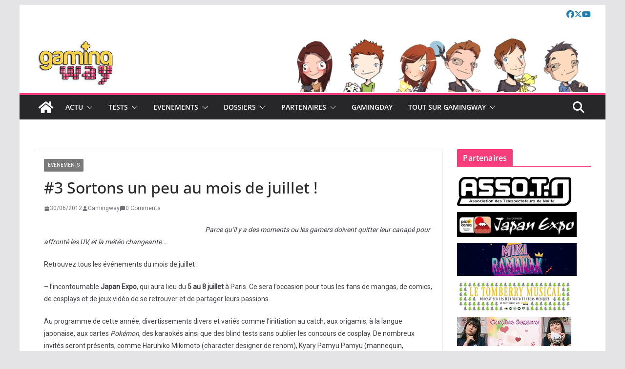

--- FILE ---
content_type: text/html; charset=UTF-8
request_url: https://gamingway.fr/3-sortons-un-peu-au-mois-de-juillet/
body_size: 25126
content:
		<!doctype html>
		<html lang="fr-FR">
		
<head>

			<meta charset="UTF-8"/>
		<meta name="viewport" content="width=device-width, initial-scale=1">
		<link rel="profile" href="http://gmpg.org/xfn/11"/>
		
	<title>#3 Sortons un peu au mois de juillet ! &#8211; Gamingway</title>
<meta name='robots' content='max-image-preview:large' />
	<style>img:is([sizes="auto" i], [sizes^="auto," i]) { contain-intrinsic-size: 3000px 1500px }</style>
	<link rel='dns-prefetch' href='//www.googletagmanager.com' />
<link rel='dns-prefetch' href='//stats.wp.com' />
<link rel='dns-prefetch' href='//fonts.googleapis.com' />
<link rel='dns-prefetch' href='//v0.wordpress.com' />
<link rel='dns-prefetch' href='//pagead2.googlesyndication.com' />
<link rel="alternate" type="application/rss+xml" title="Gamingway &raquo; Flux" href="https://gamingway.fr/feed/" />
<link rel="alternate" type="application/rss+xml" title="Gamingway &raquo; Flux des commentaires" href="https://gamingway.fr/comments/feed/" />
<link rel="alternate" type="application/rss+xml" title="Gamingway &raquo; #3 Sortons un peu au mois de juillet ! Flux des commentaires" href="https://gamingway.fr/3-sortons-un-peu-au-mois-de-juillet/feed/" />
<script type="text/javascript">
/* <![CDATA[ */
window._wpemojiSettings = {"baseUrl":"https:\/\/s.w.org\/images\/core\/emoji\/15.0.3\/72x72\/","ext":".png","svgUrl":"https:\/\/s.w.org\/images\/core\/emoji\/15.0.3\/svg\/","svgExt":".svg","source":{"concatemoji":"https:\/\/gamingway.fr\/wp-includes\/js\/wp-emoji-release.min.js?ver=6.7.4"}};
/*! This file is auto-generated */
!function(i,n){var o,s,e;function c(e){try{var t={supportTests:e,timestamp:(new Date).valueOf()};sessionStorage.setItem(o,JSON.stringify(t))}catch(e){}}function p(e,t,n){e.clearRect(0,0,e.canvas.width,e.canvas.height),e.fillText(t,0,0);var t=new Uint32Array(e.getImageData(0,0,e.canvas.width,e.canvas.height).data),r=(e.clearRect(0,0,e.canvas.width,e.canvas.height),e.fillText(n,0,0),new Uint32Array(e.getImageData(0,0,e.canvas.width,e.canvas.height).data));return t.every(function(e,t){return e===r[t]})}function u(e,t,n){switch(t){case"flag":return n(e,"\ud83c\udff3\ufe0f\u200d\u26a7\ufe0f","\ud83c\udff3\ufe0f\u200b\u26a7\ufe0f")?!1:!n(e,"\ud83c\uddfa\ud83c\uddf3","\ud83c\uddfa\u200b\ud83c\uddf3")&&!n(e,"\ud83c\udff4\udb40\udc67\udb40\udc62\udb40\udc65\udb40\udc6e\udb40\udc67\udb40\udc7f","\ud83c\udff4\u200b\udb40\udc67\u200b\udb40\udc62\u200b\udb40\udc65\u200b\udb40\udc6e\u200b\udb40\udc67\u200b\udb40\udc7f");case"emoji":return!n(e,"\ud83d\udc26\u200d\u2b1b","\ud83d\udc26\u200b\u2b1b")}return!1}function f(e,t,n){var r="undefined"!=typeof WorkerGlobalScope&&self instanceof WorkerGlobalScope?new OffscreenCanvas(300,150):i.createElement("canvas"),a=r.getContext("2d",{willReadFrequently:!0}),o=(a.textBaseline="top",a.font="600 32px Arial",{});return e.forEach(function(e){o[e]=t(a,e,n)}),o}function t(e){var t=i.createElement("script");t.src=e,t.defer=!0,i.head.appendChild(t)}"undefined"!=typeof Promise&&(o="wpEmojiSettingsSupports",s=["flag","emoji"],n.supports={everything:!0,everythingExceptFlag:!0},e=new Promise(function(e){i.addEventListener("DOMContentLoaded",e,{once:!0})}),new Promise(function(t){var n=function(){try{var e=JSON.parse(sessionStorage.getItem(o));if("object"==typeof e&&"number"==typeof e.timestamp&&(new Date).valueOf()<e.timestamp+604800&&"object"==typeof e.supportTests)return e.supportTests}catch(e){}return null}();if(!n){if("undefined"!=typeof Worker&&"undefined"!=typeof OffscreenCanvas&&"undefined"!=typeof URL&&URL.createObjectURL&&"undefined"!=typeof Blob)try{var e="postMessage("+f.toString()+"("+[JSON.stringify(s),u.toString(),p.toString()].join(",")+"));",r=new Blob([e],{type:"text/javascript"}),a=new Worker(URL.createObjectURL(r),{name:"wpTestEmojiSupports"});return void(a.onmessage=function(e){c(n=e.data),a.terminate(),t(n)})}catch(e){}c(n=f(s,u,p))}t(n)}).then(function(e){for(var t in e)n.supports[t]=e[t],n.supports.everything=n.supports.everything&&n.supports[t],"flag"!==t&&(n.supports.everythingExceptFlag=n.supports.everythingExceptFlag&&n.supports[t]);n.supports.everythingExceptFlag=n.supports.everythingExceptFlag&&!n.supports.flag,n.DOMReady=!1,n.readyCallback=function(){n.DOMReady=!0}}).then(function(){return e}).then(function(){var e;n.supports.everything||(n.readyCallback(),(e=n.source||{}).concatemoji?t(e.concatemoji):e.wpemoji&&e.twemoji&&(t(e.twemoji),t(e.wpemoji)))}))}((window,document),window._wpemojiSettings);
/* ]]> */
</script>
<link rel='stylesheet' id='colorbox-theme11-css' href='https://gamingway.fr/wp-content/plugins/jquery-colorbox/themes/theme11/colorbox.css?ver=4.6.2' type='text/css' media='screen' />
<style id='wp-emoji-styles-inline-css' type='text/css'>

	img.wp-smiley, img.emoji {
		display: inline !important;
		border: none !important;
		box-shadow: none !important;
		height: 1em !important;
		width: 1em !important;
		margin: 0 0.07em !important;
		vertical-align: -0.1em !important;
		background: none !important;
		padding: 0 !important;
	}
</style>
<link rel='stylesheet' id='wp-block-library-css' href='https://gamingway.fr/wp-includes/css/dist/block-library/style.min.css?ver=6.7.4' type='text/css' media='all' />
<style id='wp-block-library-theme-inline-css' type='text/css'>
.wp-block-audio :where(figcaption){color:#555;font-size:13px;text-align:center}.is-dark-theme .wp-block-audio :where(figcaption){color:#ffffffa6}.wp-block-audio{margin:0 0 1em}.wp-block-code{border:1px solid #ccc;border-radius:4px;font-family:Menlo,Consolas,monaco,monospace;padding:.8em 1em}.wp-block-embed :where(figcaption){color:#555;font-size:13px;text-align:center}.is-dark-theme .wp-block-embed :where(figcaption){color:#ffffffa6}.wp-block-embed{margin:0 0 1em}.blocks-gallery-caption{color:#555;font-size:13px;text-align:center}.is-dark-theme .blocks-gallery-caption{color:#ffffffa6}:root :where(.wp-block-image figcaption){color:#555;font-size:13px;text-align:center}.is-dark-theme :root :where(.wp-block-image figcaption){color:#ffffffa6}.wp-block-image{margin:0 0 1em}.wp-block-pullquote{border-bottom:4px solid;border-top:4px solid;color:currentColor;margin-bottom:1.75em}.wp-block-pullquote cite,.wp-block-pullquote footer,.wp-block-pullquote__citation{color:currentColor;font-size:.8125em;font-style:normal;text-transform:uppercase}.wp-block-quote{border-left:.25em solid;margin:0 0 1.75em;padding-left:1em}.wp-block-quote cite,.wp-block-quote footer{color:currentColor;font-size:.8125em;font-style:normal;position:relative}.wp-block-quote:where(.has-text-align-right){border-left:none;border-right:.25em solid;padding-left:0;padding-right:1em}.wp-block-quote:where(.has-text-align-center){border:none;padding-left:0}.wp-block-quote.is-large,.wp-block-quote.is-style-large,.wp-block-quote:where(.is-style-plain){border:none}.wp-block-search .wp-block-search__label{font-weight:700}.wp-block-search__button{border:1px solid #ccc;padding:.375em .625em}:where(.wp-block-group.has-background){padding:1.25em 2.375em}.wp-block-separator.has-css-opacity{opacity:.4}.wp-block-separator{border:none;border-bottom:2px solid;margin-left:auto;margin-right:auto}.wp-block-separator.has-alpha-channel-opacity{opacity:1}.wp-block-separator:not(.is-style-wide):not(.is-style-dots){width:100px}.wp-block-separator.has-background:not(.is-style-dots){border-bottom:none;height:1px}.wp-block-separator.has-background:not(.is-style-wide):not(.is-style-dots){height:2px}.wp-block-table{margin:0 0 1em}.wp-block-table td,.wp-block-table th{word-break:normal}.wp-block-table :where(figcaption){color:#555;font-size:13px;text-align:center}.is-dark-theme .wp-block-table :where(figcaption){color:#ffffffa6}.wp-block-video :where(figcaption){color:#555;font-size:13px;text-align:center}.is-dark-theme .wp-block-video :where(figcaption){color:#ffffffa6}.wp-block-video{margin:0 0 1em}:root :where(.wp-block-template-part.has-background){margin-bottom:0;margin-top:0;padding:1.25em 2.375em}
</style>
<link rel='stylesheet' id='mediaelement-css' href='https://gamingway.fr/wp-includes/js/mediaelement/mediaelementplayer-legacy.min.css?ver=4.2.17' type='text/css' media='all' />
<link rel='stylesheet' id='wp-mediaelement-css' href='https://gamingway.fr/wp-includes/js/mediaelement/wp-mediaelement.min.css?ver=6.7.4' type='text/css' media='all' />
<style id='jetpack-sharing-buttons-style-inline-css' type='text/css'>
.jetpack-sharing-buttons__services-list{display:flex;flex-direction:row;flex-wrap:wrap;gap:0;list-style-type:none;margin:5px;padding:0}.jetpack-sharing-buttons__services-list.has-small-icon-size{font-size:12px}.jetpack-sharing-buttons__services-list.has-normal-icon-size{font-size:16px}.jetpack-sharing-buttons__services-list.has-large-icon-size{font-size:24px}.jetpack-sharing-buttons__services-list.has-huge-icon-size{font-size:36px}@media print{.jetpack-sharing-buttons__services-list{display:none!important}}.editor-styles-wrapper .wp-block-jetpack-sharing-buttons{gap:0;padding-inline-start:0}ul.jetpack-sharing-buttons__services-list.has-background{padding:1.25em 2.375em}
</style>
<style id='global-styles-inline-css' type='text/css'>
:root{--wp--preset--aspect-ratio--square: 1;--wp--preset--aspect-ratio--4-3: 4/3;--wp--preset--aspect-ratio--3-4: 3/4;--wp--preset--aspect-ratio--3-2: 3/2;--wp--preset--aspect-ratio--2-3: 2/3;--wp--preset--aspect-ratio--16-9: 16/9;--wp--preset--aspect-ratio--9-16: 9/16;--wp--preset--color--black: #000000;--wp--preset--color--cyan-bluish-gray: #abb8c3;--wp--preset--color--white: #ffffff;--wp--preset--color--pale-pink: #f78da7;--wp--preset--color--vivid-red: #cf2e2e;--wp--preset--color--luminous-vivid-orange: #ff6900;--wp--preset--color--luminous-vivid-amber: #fcb900;--wp--preset--color--light-green-cyan: #7bdcb5;--wp--preset--color--vivid-green-cyan: #00d084;--wp--preset--color--pale-cyan-blue: #8ed1fc;--wp--preset--color--vivid-cyan-blue: #0693e3;--wp--preset--color--vivid-purple: #9b51e0;--wp--preset--gradient--vivid-cyan-blue-to-vivid-purple: linear-gradient(135deg,rgba(6,147,227,1) 0%,rgb(155,81,224) 100%);--wp--preset--gradient--light-green-cyan-to-vivid-green-cyan: linear-gradient(135deg,rgb(122,220,180) 0%,rgb(0,208,130) 100%);--wp--preset--gradient--luminous-vivid-amber-to-luminous-vivid-orange: linear-gradient(135deg,rgba(252,185,0,1) 0%,rgba(255,105,0,1) 100%);--wp--preset--gradient--luminous-vivid-orange-to-vivid-red: linear-gradient(135deg,rgba(255,105,0,1) 0%,rgb(207,46,46) 100%);--wp--preset--gradient--very-light-gray-to-cyan-bluish-gray: linear-gradient(135deg,rgb(238,238,238) 0%,rgb(169,184,195) 100%);--wp--preset--gradient--cool-to-warm-spectrum: linear-gradient(135deg,rgb(74,234,220) 0%,rgb(151,120,209) 20%,rgb(207,42,186) 40%,rgb(238,44,130) 60%,rgb(251,105,98) 80%,rgb(254,248,76) 100%);--wp--preset--gradient--blush-light-purple: linear-gradient(135deg,rgb(255,206,236) 0%,rgb(152,150,240) 100%);--wp--preset--gradient--blush-bordeaux: linear-gradient(135deg,rgb(254,205,165) 0%,rgb(254,45,45) 50%,rgb(107,0,62) 100%);--wp--preset--gradient--luminous-dusk: linear-gradient(135deg,rgb(255,203,112) 0%,rgb(199,81,192) 50%,rgb(65,88,208) 100%);--wp--preset--gradient--pale-ocean: linear-gradient(135deg,rgb(255,245,203) 0%,rgb(182,227,212) 50%,rgb(51,167,181) 100%);--wp--preset--gradient--electric-grass: linear-gradient(135deg,rgb(202,248,128) 0%,rgb(113,206,126) 100%);--wp--preset--gradient--midnight: linear-gradient(135deg,rgb(2,3,129) 0%,rgb(40,116,252) 100%);--wp--preset--font-size--small: 14px;--wp--preset--font-size--medium: 16px;--wp--preset--font-size--large: 18px;--wp--preset--font-size--x-large: 28px;--wp--preset--font-size--xx-large: 34px;--wp--preset--font-family--ibm-plex-serif: IBM Plex Serif, sans-serif;--wp--preset--font-family--inter: Inter, sans-serif;--wp--preset--spacing--20: 0.44rem;--wp--preset--spacing--30: 0.67rem;--wp--preset--spacing--40: 1rem;--wp--preset--spacing--50: 1.5rem;--wp--preset--spacing--60: 2.25rem;--wp--preset--spacing--70: 3.38rem;--wp--preset--spacing--80: 5.06rem;--wp--preset--shadow--natural: 6px 6px 9px rgba(0, 0, 0, 0.2);--wp--preset--shadow--deep: 12px 12px 50px rgba(0, 0, 0, 0.4);--wp--preset--shadow--sharp: 6px 6px 0px rgba(0, 0, 0, 0.2);--wp--preset--shadow--outlined: 6px 6px 0px -3px rgba(255, 255, 255, 1), 6px 6px rgba(0, 0, 0, 1);--wp--preset--shadow--crisp: 6px 6px 0px rgba(0, 0, 0, 1);}:root { --wp--style--global--content-size: 760px;--wp--style--global--wide-size: 1160px; }:where(body) { margin: 0; }.wp-site-blocks > .alignleft { float: left; margin-right: 2em; }.wp-site-blocks > .alignright { float: right; margin-left: 2em; }.wp-site-blocks > .aligncenter { justify-content: center; margin-left: auto; margin-right: auto; }:where(.wp-site-blocks) > * { margin-block-start: 24px; margin-block-end: 0; }:where(.wp-site-blocks) > :first-child { margin-block-start: 0; }:where(.wp-site-blocks) > :last-child { margin-block-end: 0; }:root { --wp--style--block-gap: 24px; }:root :where(.is-layout-flow) > :first-child{margin-block-start: 0;}:root :where(.is-layout-flow) > :last-child{margin-block-end: 0;}:root :where(.is-layout-flow) > *{margin-block-start: 24px;margin-block-end: 0;}:root :where(.is-layout-constrained) > :first-child{margin-block-start: 0;}:root :where(.is-layout-constrained) > :last-child{margin-block-end: 0;}:root :where(.is-layout-constrained) > *{margin-block-start: 24px;margin-block-end: 0;}:root :where(.is-layout-flex){gap: 24px;}:root :where(.is-layout-grid){gap: 24px;}.is-layout-flow > .alignleft{float: left;margin-inline-start: 0;margin-inline-end: 2em;}.is-layout-flow > .alignright{float: right;margin-inline-start: 2em;margin-inline-end: 0;}.is-layout-flow > .aligncenter{margin-left: auto !important;margin-right: auto !important;}.is-layout-constrained > .alignleft{float: left;margin-inline-start: 0;margin-inline-end: 2em;}.is-layout-constrained > .alignright{float: right;margin-inline-start: 2em;margin-inline-end: 0;}.is-layout-constrained > .aligncenter{margin-left: auto !important;margin-right: auto !important;}.is-layout-constrained > :where(:not(.alignleft):not(.alignright):not(.alignfull)){max-width: var(--wp--style--global--content-size);margin-left: auto !important;margin-right: auto !important;}.is-layout-constrained > .alignwide{max-width: var(--wp--style--global--wide-size);}body .is-layout-flex{display: flex;}.is-layout-flex{flex-wrap: wrap;align-items: center;}.is-layout-flex > :is(*, div){margin: 0;}body .is-layout-grid{display: grid;}.is-layout-grid > :is(*, div){margin: 0;}body{padding-top: 0px;padding-right: 0px;padding-bottom: 0px;padding-left: 0px;}a:where(:not(.wp-element-button)){text-decoration: underline;}:root :where(.wp-element-button, .wp-block-button__link){background-color: #32373c;border-width: 0;color: #fff;font-family: inherit;font-size: inherit;line-height: inherit;padding: calc(0.667em + 2px) calc(1.333em + 2px);text-decoration: none;}.has-black-color{color: var(--wp--preset--color--black) !important;}.has-cyan-bluish-gray-color{color: var(--wp--preset--color--cyan-bluish-gray) !important;}.has-white-color{color: var(--wp--preset--color--white) !important;}.has-pale-pink-color{color: var(--wp--preset--color--pale-pink) !important;}.has-vivid-red-color{color: var(--wp--preset--color--vivid-red) !important;}.has-luminous-vivid-orange-color{color: var(--wp--preset--color--luminous-vivid-orange) !important;}.has-luminous-vivid-amber-color{color: var(--wp--preset--color--luminous-vivid-amber) !important;}.has-light-green-cyan-color{color: var(--wp--preset--color--light-green-cyan) !important;}.has-vivid-green-cyan-color{color: var(--wp--preset--color--vivid-green-cyan) !important;}.has-pale-cyan-blue-color{color: var(--wp--preset--color--pale-cyan-blue) !important;}.has-vivid-cyan-blue-color{color: var(--wp--preset--color--vivid-cyan-blue) !important;}.has-vivid-purple-color{color: var(--wp--preset--color--vivid-purple) !important;}.has-black-background-color{background-color: var(--wp--preset--color--black) !important;}.has-cyan-bluish-gray-background-color{background-color: var(--wp--preset--color--cyan-bluish-gray) !important;}.has-white-background-color{background-color: var(--wp--preset--color--white) !important;}.has-pale-pink-background-color{background-color: var(--wp--preset--color--pale-pink) !important;}.has-vivid-red-background-color{background-color: var(--wp--preset--color--vivid-red) !important;}.has-luminous-vivid-orange-background-color{background-color: var(--wp--preset--color--luminous-vivid-orange) !important;}.has-luminous-vivid-amber-background-color{background-color: var(--wp--preset--color--luminous-vivid-amber) !important;}.has-light-green-cyan-background-color{background-color: var(--wp--preset--color--light-green-cyan) !important;}.has-vivid-green-cyan-background-color{background-color: var(--wp--preset--color--vivid-green-cyan) !important;}.has-pale-cyan-blue-background-color{background-color: var(--wp--preset--color--pale-cyan-blue) !important;}.has-vivid-cyan-blue-background-color{background-color: var(--wp--preset--color--vivid-cyan-blue) !important;}.has-vivid-purple-background-color{background-color: var(--wp--preset--color--vivid-purple) !important;}.has-black-border-color{border-color: var(--wp--preset--color--black) !important;}.has-cyan-bluish-gray-border-color{border-color: var(--wp--preset--color--cyan-bluish-gray) !important;}.has-white-border-color{border-color: var(--wp--preset--color--white) !important;}.has-pale-pink-border-color{border-color: var(--wp--preset--color--pale-pink) !important;}.has-vivid-red-border-color{border-color: var(--wp--preset--color--vivid-red) !important;}.has-luminous-vivid-orange-border-color{border-color: var(--wp--preset--color--luminous-vivid-orange) !important;}.has-luminous-vivid-amber-border-color{border-color: var(--wp--preset--color--luminous-vivid-amber) !important;}.has-light-green-cyan-border-color{border-color: var(--wp--preset--color--light-green-cyan) !important;}.has-vivid-green-cyan-border-color{border-color: var(--wp--preset--color--vivid-green-cyan) !important;}.has-pale-cyan-blue-border-color{border-color: var(--wp--preset--color--pale-cyan-blue) !important;}.has-vivid-cyan-blue-border-color{border-color: var(--wp--preset--color--vivid-cyan-blue) !important;}.has-vivid-purple-border-color{border-color: var(--wp--preset--color--vivid-purple) !important;}.has-vivid-cyan-blue-to-vivid-purple-gradient-background{background: var(--wp--preset--gradient--vivid-cyan-blue-to-vivid-purple) !important;}.has-light-green-cyan-to-vivid-green-cyan-gradient-background{background: var(--wp--preset--gradient--light-green-cyan-to-vivid-green-cyan) !important;}.has-luminous-vivid-amber-to-luminous-vivid-orange-gradient-background{background: var(--wp--preset--gradient--luminous-vivid-amber-to-luminous-vivid-orange) !important;}.has-luminous-vivid-orange-to-vivid-red-gradient-background{background: var(--wp--preset--gradient--luminous-vivid-orange-to-vivid-red) !important;}.has-very-light-gray-to-cyan-bluish-gray-gradient-background{background: var(--wp--preset--gradient--very-light-gray-to-cyan-bluish-gray) !important;}.has-cool-to-warm-spectrum-gradient-background{background: var(--wp--preset--gradient--cool-to-warm-spectrum) !important;}.has-blush-light-purple-gradient-background{background: var(--wp--preset--gradient--blush-light-purple) !important;}.has-blush-bordeaux-gradient-background{background: var(--wp--preset--gradient--blush-bordeaux) !important;}.has-luminous-dusk-gradient-background{background: var(--wp--preset--gradient--luminous-dusk) !important;}.has-pale-ocean-gradient-background{background: var(--wp--preset--gradient--pale-ocean) !important;}.has-electric-grass-gradient-background{background: var(--wp--preset--gradient--electric-grass) !important;}.has-midnight-gradient-background{background: var(--wp--preset--gradient--midnight) !important;}.has-small-font-size{font-size: var(--wp--preset--font-size--small) !important;}.has-medium-font-size{font-size: var(--wp--preset--font-size--medium) !important;}.has-large-font-size{font-size: var(--wp--preset--font-size--large) !important;}.has-x-large-font-size{font-size: var(--wp--preset--font-size--x-large) !important;}.has-xx-large-font-size{font-size: var(--wp--preset--font-size--xx-large) !important;}.has-ibm-plex-serif-font-family{font-family: var(--wp--preset--font-family--ibm-plex-serif) !important;}.has-inter-font-family{font-family: var(--wp--preset--font-family--inter) !important;}
:root :where(.wp-block-pullquote){font-size: 1.5em;line-height: 1.6;}
</style>
<link rel='stylesheet' id='rabt-default-css-css' href='https://gamingway.fr/wp-content/plugins/jquery-roundabout-for-posts/skins/default.css?ver=1.0.0' type='text/css' media='all' />
<link rel='stylesheet' id='mca-styles-css' href='https://gamingway.fr/wp-content/plugins/mention-comments-authors/css/mca-styles.min.css?ver=0.9.8' type='text/css' media='all' />
<link rel='stylesheet' id='colormag_style-css' href='https://gamingway.fr/wp-content/themes/colormag/style.css?ver=1768501489' type='text/css' media='all' />
<style id='colormag_style-inline-css' type='text/css'>
.colormag-button,
			blockquote, button,
			input[type=reset],
			input[type=button],
			input[type=submit],
			.cm-home-icon.front_page_on,
			.cm-post-categories a,
			.cm-primary-nav ul li ul li:hover,
			.cm-primary-nav ul li.current-menu-item,
			.cm-primary-nav ul li.current_page_ancestor,
			.cm-primary-nav ul li.current-menu-ancestor,
			.cm-primary-nav ul li.current_page_item,
			.cm-primary-nav ul li:hover,
			.cm-primary-nav ul li.focus,
			.cm-mobile-nav li a:hover,
			.colormag-header-clean #cm-primary-nav .cm-menu-toggle:hover,
			.cm-header .cm-mobile-nav li:hover,
			.cm-header .cm-mobile-nav li.current-page-ancestor,
			.cm-header .cm-mobile-nav li.current-menu-ancestor,
			.cm-header .cm-mobile-nav li.current-page-item,
			.cm-header .cm-mobile-nav li.current-menu-item,
			.cm-primary-nav ul li.focus > a,
			.cm-layout-2 .cm-primary-nav ul ul.sub-menu li.focus > a,
			.cm-mobile-nav .current-menu-item>a, .cm-mobile-nav .current_page_item>a,
			.colormag-header-clean .cm-mobile-nav li:hover > a,
			.colormag-header-clean .cm-mobile-nav li.current-page-ancestor > a,
			.colormag-header-clean .cm-mobile-nav li.current-menu-ancestor > a,
			.colormag-header-clean .cm-mobile-nav li.current-page-item > a,
			.colormag-header-clean .cm-mobile-nav li.current-menu-item > a,
			.fa.search-top:hover,
			.widget_call_to_action .btn--primary,
			.colormag-footer--classic .cm-footer-cols .cm-row .cm-widget-title span::before,
			.colormag-footer--classic-bordered .cm-footer-cols .cm-row .cm-widget-title span::before,
			.cm-featured-posts .cm-widget-title span,
			.cm-featured-category-slider-widget .cm-slide-content .cm-entry-header-meta .cm-post-categories a,
			.cm-highlighted-posts .cm-post-content .cm-entry-header-meta .cm-post-categories a,
			.cm-category-slide-next, .cm-category-slide-prev, .slide-next,
			.slide-prev, .cm-tabbed-widget ul li, .cm-posts .wp-pagenavi .current,
			.cm-posts .wp-pagenavi a:hover, .cm-secondary .cm-widget-title span,
			.cm-posts .post .cm-post-content .cm-entry-header-meta .cm-post-categories a,
			.cm-page-header .cm-page-title span, .entry-meta .post-format i,
			.format-link .cm-entry-summary a, .cm-entry-button, .infinite-scroll .tg-infinite-scroll,
			.no-more-post-text, .pagination span,
			.comments-area .comment-author-link span,
			.cm-footer-cols .cm-row .cm-widget-title span,
			.advertisement_above_footer .cm-widget-title span,
			.error, .cm-primary .cm-widget-title span,
			.related-posts-wrapper.style-three .cm-post-content .cm-entry-title a:hover:before,
			.cm-slider-area .cm-widget-title span,
			.cm-beside-slider-widget .cm-widget-title span,
			.top-full-width-sidebar .cm-widget-title span,
			.wp-block-quote, .wp-block-quote.is-style-large,
			.wp-block-quote.has-text-align-right,
			.cm-error-404 .cm-btn, .widget .wp-block-heading, .wp-block-search button,
			.widget a::before, .cm-post-date a::before,
			.byline a::before,
			.colormag-footer--classic-bordered .cm-widget-title::before,
			.wp-block-button__link,
			#cm-tertiary .cm-widget-title span,
			.link-pagination .post-page-numbers.current,
			.wp-block-query-pagination-numbers .page-numbers.current,
			.wp-element-button,
			.wp-block-button .wp-block-button__link,
			.wp-element-button,
			.cm-layout-2 .cm-primary-nav ul ul.sub-menu li:hover,
			.cm-layout-2 .cm-primary-nav ul ul.sub-menu li.current-menu-ancestor,
			.cm-layout-2 .cm-primary-nav ul ul.sub-menu li.current-menu-item,
			.cm-layout-2 .cm-primary-nav ul ul.sub-menu li.focus,
			.search-wrap button,
			.page-numbers .current,
			.cm-footer-builder .cm-widget-title span,
			.wp-block-search .wp-element-button:hover{background-color:#f43d7a;}a,
			.cm-layout-2 #cm-primary-nav .fa.search-top:hover,
			.cm-layout-2 #cm-primary-nav.cm-mobile-nav .cm-random-post a:hover .fa-random,
			.cm-layout-2 #cm-primary-nav.cm-primary-nav .cm-random-post a:hover .fa-random,
			.cm-layout-2 .breaking-news .newsticker a:hover,
			.cm-layout-2 .cm-primary-nav ul li.current-menu-item > a,
			.cm-layout-2 .cm-primary-nav ul li.current_page_item > a,
			.cm-layout-2 .cm-primary-nav ul li:hover > a,
			.cm-layout-2 .cm-primary-nav ul li.focus > a
			.dark-skin .cm-layout-2-style-1 #cm-primary-nav.cm-primary-nav .cm-home-icon:hover .fa,
			.byline a:hover, .comments a:hover, .cm-edit-link a:hover, .cm-post-date a:hover,
			.social-links:not(.cm-header-actions .social-links) i.fa:hover, .cm-tag-links a:hover,
			.colormag-header-clean .social-links li:hover i.fa, .cm-layout-2-style-1 .social-links li:hover i.fa,
			.colormag-header-clean .breaking-news .newsticker a:hover, .widget_featured_posts .article-content .cm-entry-title a:hover,
			.widget_featured_slider .slide-content .cm-below-entry-meta .byline a:hover,
			.widget_featured_slider .slide-content .cm-below-entry-meta .comments a:hover,
			.widget_featured_slider .slide-content .cm-below-entry-meta .cm-post-date a:hover,
			.widget_featured_slider .slide-content .cm-entry-title a:hover,
			.widget_block_picture_news.widget_featured_posts .article-content .cm-entry-title a:hover,
			.widget_highlighted_posts .article-content .cm-below-entry-meta .byline a:hover,
			.widget_highlighted_posts .article-content .cm-below-entry-meta .comments a:hover,
			.widget_highlighted_posts .article-content .cm-below-entry-meta .cm-post-date a:hover,
			.widget_highlighted_posts .article-content .cm-entry-title a:hover, i.fa-arrow-up, i.fa-arrow-down,
			.cm-site-title a, #content .post .article-content .cm-entry-title a:hover, .entry-meta .byline i,
			.entry-meta .cat-links i, .entry-meta a, .post .cm-entry-title a:hover, .search .cm-entry-title a:hover,
			.entry-meta .comments-link a:hover, .entry-meta .cm-edit-link a:hover, .entry-meta .cm-post-date a:hover,
			.entry-meta .cm-tag-links a:hover, .single #content .tags a:hover, .count, .next a:hover, .previous a:hover,
			.related-posts-main-title .fa, .single-related-posts .article-content .cm-entry-title a:hover,
			.pagination a span:hover,
			#content .comments-area a.comment-cm-edit-link:hover, #content .comments-area a.comment-permalink:hover,
			#content .comments-area article header cite a:hover, .comments-area .comment-author-link a:hover,
			.comment .comment-reply-link:hover,
			.nav-next a, .nav-previous a,
			#cm-footer .cm-footer-menu ul li a:hover,
			.cm-footer-cols .cm-row a:hover, a#scroll-up i, .related-posts-wrapper-flyout .cm-entry-title a:hover,
			.human-diff-time .human-diff-time-display:hover,
			.cm-layout-2-style-1 #cm-primary-nav .fa:hover,
			.cm-footer-bar a,
			.cm-post-date a:hover,
			.cm-author a:hover,
			.cm-comments-link a:hover,
			.cm-tag-links a:hover,
			.cm-edit-link a:hover,
			.cm-footer-bar .copyright a,
			.cm-featured-posts .cm-entry-title a:hover,
			.cm-posts .post .cm-post-content .cm-entry-title a:hover,
			.cm-posts .post .single-title-above .cm-entry-title a:hover,
			.cm-layout-2 .cm-primary-nav ul li:hover > a,
			.cm-layout-2 #cm-primary-nav .fa:hover,
			.cm-entry-title a:hover,
			button:hover, input[type="button"]:hover,
			input[type="reset"]:hover,
			input[type="submit"]:hover,
			.wp-block-button .wp-block-button__link:hover,
			.cm-button:hover,
			.wp-element-button:hover,
			li.product .added_to_cart:hover,
			.comments-area .comment-permalink:hover,
			.cm-footer-bar-area .cm-footer-bar__2 a{color:#f43d7a;}#cm-primary-nav,
			.cm-contained .cm-header-2 .cm-row, .cm-header-builder.cm-full-width .cm-main-header .cm-header-bottom-row{border-top-color:#f43d7a;}.cm-layout-2 #cm-primary-nav,
			.cm-layout-2 .cm-primary-nav ul ul.sub-menu li:hover,
			.cm-layout-2 .cm-primary-nav ul > li:hover > a,
			.cm-layout-2 .cm-primary-nav ul > li.current-menu-item > a,
			.cm-layout-2 .cm-primary-nav ul > li.current-menu-ancestor > a,
			.cm-layout-2 .cm-primary-nav ul ul.sub-menu li.current-menu-ancestor,
			.cm-layout-2 .cm-primary-nav ul ul.sub-menu li.current-menu-item,
			.cm-layout-2 .cm-primary-nav ul ul.sub-menu li.focus,
			cm-layout-2 .cm-primary-nav ul ul.sub-menu li.current-menu-ancestor,
			cm-layout-2 .cm-primary-nav ul ul.sub-menu li.current-menu-item,
			cm-layout-2 #cm-primary-nav .cm-menu-toggle:hover,
			cm-layout-2 #cm-primary-nav.cm-mobile-nav .cm-menu-toggle,
			cm-layout-2 .cm-primary-nav ul > li:hover > a,
			cm-layout-2 .cm-primary-nav ul > li.current-menu-item > a,
			cm-layout-2 .cm-primary-nav ul > li.current-menu-ancestor > a,
			.cm-layout-2 .cm-primary-nav ul li.focus > a, .pagination a span:hover,
			.cm-error-404 .cm-btn,
			.single-post .cm-post-categories a::after,
			.widget .block-title,
			.cm-layout-2 .cm-primary-nav ul li.focus > a,
			button,
			input[type="button"],
			input[type="reset"],
			input[type="submit"],
			.wp-block-button .wp-block-button__link,
			.cm-button,
			.wp-element-button,
			li.product .added_to_cart{border-color:#f43d7a;}.cm-secondary .cm-widget-title,
			#cm-tertiary .cm-widget-title,
			.widget_featured_posts .widget-title,
			#secondary .widget-title,
			#cm-tertiary .widget-title,
			.cm-page-header .cm-page-title,
			.cm-footer-cols .cm-row .widget-title,
			.advertisement_above_footer .widget-title,
			#primary .widget-title,
			.widget_slider_area .widget-title,
			.widget_beside_slider .widget-title,
			.top-full-width-sidebar .widget-title,
			.cm-footer-cols .cm-row .cm-widget-title,
			.cm-footer-bar .copyright a,
			.cm-layout-2.cm-layout-2-style-2 #cm-primary-nav,
			.cm-layout-2 .cm-primary-nav ul > li:hover > a,
			.cm-footer-builder .cm-widget-title,
			.cm-layout-2 .cm-primary-nav ul > li.current-menu-item > a{border-bottom-color:#f43d7a;}body,
			button,
			input,
			select,
			textarea,
			blockquote p,
			.entry-meta,
			.cm-entry-button,
			dl,
			.previous a,
			.next a,
			.nav-previous a,
			.nav-next a,
			#respond h3#reply-title #cancel-comment-reply-link,
			#respond form input[type="text"],
			#respond form textarea,
			.cm-secondary .widget,
			.cm-error-404 .widget,
			.cm-entry-summary p{font-family:Roboto;font-weight:400;}@media screen and (min-width: 992px) {.cm-primary{width:76%;}.cm-secondary {width:24%;}}body{background-color:eaeaea;background-position:;background-size:;}.cm-header .cm-menu-toggle svg,
			.cm-header .cm-menu-toggle svg{fill:#fff;}.cm-footer-bar-area .cm-footer-bar__2 a{color:#207daf;}.colormag-button,
			blockquote, button,
			input[type=reset],
			input[type=button],
			input[type=submit],
			.cm-home-icon.front_page_on,
			.cm-post-categories a,
			.cm-primary-nav ul li ul li:hover,
			.cm-primary-nav ul li.current-menu-item,
			.cm-primary-nav ul li.current_page_ancestor,
			.cm-primary-nav ul li.current-menu-ancestor,
			.cm-primary-nav ul li.current_page_item,
			.cm-primary-nav ul li:hover,
			.cm-primary-nav ul li.focus,
			.cm-mobile-nav li a:hover,
			.colormag-header-clean #cm-primary-nav .cm-menu-toggle:hover,
			.cm-header .cm-mobile-nav li:hover,
			.cm-header .cm-mobile-nav li.current-page-ancestor,
			.cm-header .cm-mobile-nav li.current-menu-ancestor,
			.cm-header .cm-mobile-nav li.current-page-item,
			.cm-header .cm-mobile-nav li.current-menu-item,
			.cm-primary-nav ul li.focus > a,
			.cm-layout-2 .cm-primary-nav ul ul.sub-menu li.focus > a,
			.cm-mobile-nav .current-menu-item>a, .cm-mobile-nav .current_page_item>a,
			.colormag-header-clean .cm-mobile-nav li:hover > a,
			.colormag-header-clean .cm-mobile-nav li.current-page-ancestor > a,
			.colormag-header-clean .cm-mobile-nav li.current-menu-ancestor > a,
			.colormag-header-clean .cm-mobile-nav li.current-page-item > a,
			.colormag-header-clean .cm-mobile-nav li.current-menu-item > a,
			.fa.search-top:hover,
			.widget_call_to_action .btn--primary,
			.colormag-footer--classic .cm-footer-cols .cm-row .cm-widget-title span::before,
			.colormag-footer--classic-bordered .cm-footer-cols .cm-row .cm-widget-title span::before,
			.cm-featured-posts .cm-widget-title span,
			.cm-featured-category-slider-widget .cm-slide-content .cm-entry-header-meta .cm-post-categories a,
			.cm-highlighted-posts .cm-post-content .cm-entry-header-meta .cm-post-categories a,
			.cm-category-slide-next, .cm-category-slide-prev, .slide-next,
			.slide-prev, .cm-tabbed-widget ul li, .cm-posts .wp-pagenavi .current,
			.cm-posts .wp-pagenavi a:hover, .cm-secondary .cm-widget-title span,
			.cm-posts .post .cm-post-content .cm-entry-header-meta .cm-post-categories a,
			.cm-page-header .cm-page-title span, .entry-meta .post-format i,
			.format-link .cm-entry-summary a, .cm-entry-button, .infinite-scroll .tg-infinite-scroll,
			.no-more-post-text, .pagination span,
			.comments-area .comment-author-link span,
			.cm-footer-cols .cm-row .cm-widget-title span,
			.advertisement_above_footer .cm-widget-title span,
			.error, .cm-primary .cm-widget-title span,
			.related-posts-wrapper.style-three .cm-post-content .cm-entry-title a:hover:before,
			.cm-slider-area .cm-widget-title span,
			.cm-beside-slider-widget .cm-widget-title span,
			.top-full-width-sidebar .cm-widget-title span,
			.wp-block-quote, .wp-block-quote.is-style-large,
			.wp-block-quote.has-text-align-right,
			.cm-error-404 .cm-btn, .widget .wp-block-heading, .wp-block-search button,
			.widget a::before, .cm-post-date a::before,
			.byline a::before,
			.colormag-footer--classic-bordered .cm-widget-title::before,
			.wp-block-button__link,
			#cm-tertiary .cm-widget-title span,
			.link-pagination .post-page-numbers.current,
			.wp-block-query-pagination-numbers .page-numbers.current,
			.wp-element-button,
			.wp-block-button .wp-block-button__link,
			.wp-element-button,
			.cm-layout-2 .cm-primary-nav ul ul.sub-menu li:hover,
			.cm-layout-2 .cm-primary-nav ul ul.sub-menu li.current-menu-ancestor,
			.cm-layout-2 .cm-primary-nav ul ul.sub-menu li.current-menu-item,
			.cm-layout-2 .cm-primary-nav ul ul.sub-menu li.focus,
			.search-wrap button,
			.page-numbers .current,
			.cm-footer-builder .cm-widget-title span,
			.wp-block-search .wp-element-button:hover{background-color:#f43d7a;}a,
			.cm-layout-2 #cm-primary-nav .fa.search-top:hover,
			.cm-layout-2 #cm-primary-nav.cm-mobile-nav .cm-random-post a:hover .fa-random,
			.cm-layout-2 #cm-primary-nav.cm-primary-nav .cm-random-post a:hover .fa-random,
			.cm-layout-2 .breaking-news .newsticker a:hover,
			.cm-layout-2 .cm-primary-nav ul li.current-menu-item > a,
			.cm-layout-2 .cm-primary-nav ul li.current_page_item > a,
			.cm-layout-2 .cm-primary-nav ul li:hover > a,
			.cm-layout-2 .cm-primary-nav ul li.focus > a
			.dark-skin .cm-layout-2-style-1 #cm-primary-nav.cm-primary-nav .cm-home-icon:hover .fa,
			.byline a:hover, .comments a:hover, .cm-edit-link a:hover, .cm-post-date a:hover,
			.social-links:not(.cm-header-actions .social-links) i.fa:hover, .cm-tag-links a:hover,
			.colormag-header-clean .social-links li:hover i.fa, .cm-layout-2-style-1 .social-links li:hover i.fa,
			.colormag-header-clean .breaking-news .newsticker a:hover, .widget_featured_posts .article-content .cm-entry-title a:hover,
			.widget_featured_slider .slide-content .cm-below-entry-meta .byline a:hover,
			.widget_featured_slider .slide-content .cm-below-entry-meta .comments a:hover,
			.widget_featured_slider .slide-content .cm-below-entry-meta .cm-post-date a:hover,
			.widget_featured_slider .slide-content .cm-entry-title a:hover,
			.widget_block_picture_news.widget_featured_posts .article-content .cm-entry-title a:hover,
			.widget_highlighted_posts .article-content .cm-below-entry-meta .byline a:hover,
			.widget_highlighted_posts .article-content .cm-below-entry-meta .comments a:hover,
			.widget_highlighted_posts .article-content .cm-below-entry-meta .cm-post-date a:hover,
			.widget_highlighted_posts .article-content .cm-entry-title a:hover, i.fa-arrow-up, i.fa-arrow-down,
			.cm-site-title a, #content .post .article-content .cm-entry-title a:hover, .entry-meta .byline i,
			.entry-meta .cat-links i, .entry-meta a, .post .cm-entry-title a:hover, .search .cm-entry-title a:hover,
			.entry-meta .comments-link a:hover, .entry-meta .cm-edit-link a:hover, .entry-meta .cm-post-date a:hover,
			.entry-meta .cm-tag-links a:hover, .single #content .tags a:hover, .count, .next a:hover, .previous a:hover,
			.related-posts-main-title .fa, .single-related-posts .article-content .cm-entry-title a:hover,
			.pagination a span:hover,
			#content .comments-area a.comment-cm-edit-link:hover, #content .comments-area a.comment-permalink:hover,
			#content .comments-area article header cite a:hover, .comments-area .comment-author-link a:hover,
			.comment .comment-reply-link:hover,
			.nav-next a, .nav-previous a,
			#cm-footer .cm-footer-menu ul li a:hover,
			.cm-footer-cols .cm-row a:hover, a#scroll-up i, .related-posts-wrapper-flyout .cm-entry-title a:hover,
			.human-diff-time .human-diff-time-display:hover,
			.cm-layout-2-style-1 #cm-primary-nav .fa:hover,
			.cm-footer-bar a,
			.cm-post-date a:hover,
			.cm-author a:hover,
			.cm-comments-link a:hover,
			.cm-tag-links a:hover,
			.cm-edit-link a:hover,
			.cm-footer-bar .copyright a,
			.cm-featured-posts .cm-entry-title a:hover,
			.cm-posts .post .cm-post-content .cm-entry-title a:hover,
			.cm-posts .post .single-title-above .cm-entry-title a:hover,
			.cm-layout-2 .cm-primary-nav ul li:hover > a,
			.cm-layout-2 #cm-primary-nav .fa:hover,
			.cm-entry-title a:hover,
			button:hover, input[type="button"]:hover,
			input[type="reset"]:hover,
			input[type="submit"]:hover,
			.wp-block-button .wp-block-button__link:hover,
			.cm-button:hover,
			.wp-element-button:hover,
			li.product .added_to_cart:hover,
			.comments-area .comment-permalink:hover,
			.cm-footer-bar-area .cm-footer-bar__2 a{color:#f43d7a;}#cm-primary-nav,
			.cm-contained .cm-header-2 .cm-row, .cm-header-builder.cm-full-width .cm-main-header .cm-header-bottom-row{border-top-color:#f43d7a;}.cm-layout-2 #cm-primary-nav,
			.cm-layout-2 .cm-primary-nav ul ul.sub-menu li:hover,
			.cm-layout-2 .cm-primary-nav ul > li:hover > a,
			.cm-layout-2 .cm-primary-nav ul > li.current-menu-item > a,
			.cm-layout-2 .cm-primary-nav ul > li.current-menu-ancestor > a,
			.cm-layout-2 .cm-primary-nav ul ul.sub-menu li.current-menu-ancestor,
			.cm-layout-2 .cm-primary-nav ul ul.sub-menu li.current-menu-item,
			.cm-layout-2 .cm-primary-nav ul ul.sub-menu li.focus,
			cm-layout-2 .cm-primary-nav ul ul.sub-menu li.current-menu-ancestor,
			cm-layout-2 .cm-primary-nav ul ul.sub-menu li.current-menu-item,
			cm-layout-2 #cm-primary-nav .cm-menu-toggle:hover,
			cm-layout-2 #cm-primary-nav.cm-mobile-nav .cm-menu-toggle,
			cm-layout-2 .cm-primary-nav ul > li:hover > a,
			cm-layout-2 .cm-primary-nav ul > li.current-menu-item > a,
			cm-layout-2 .cm-primary-nav ul > li.current-menu-ancestor > a,
			.cm-layout-2 .cm-primary-nav ul li.focus > a, .pagination a span:hover,
			.cm-error-404 .cm-btn,
			.single-post .cm-post-categories a::after,
			.widget .block-title,
			.cm-layout-2 .cm-primary-nav ul li.focus > a,
			button,
			input[type="button"],
			input[type="reset"],
			input[type="submit"],
			.wp-block-button .wp-block-button__link,
			.cm-button,
			.wp-element-button,
			li.product .added_to_cart{border-color:#f43d7a;}.cm-secondary .cm-widget-title,
			#cm-tertiary .cm-widget-title,
			.widget_featured_posts .widget-title,
			#secondary .widget-title,
			#cm-tertiary .widget-title,
			.cm-page-header .cm-page-title,
			.cm-footer-cols .cm-row .widget-title,
			.advertisement_above_footer .widget-title,
			#primary .widget-title,
			.widget_slider_area .widget-title,
			.widget_beside_slider .widget-title,
			.top-full-width-sidebar .widget-title,
			.cm-footer-cols .cm-row .cm-widget-title,
			.cm-footer-bar .copyright a,
			.cm-layout-2.cm-layout-2-style-2 #cm-primary-nav,
			.cm-layout-2 .cm-primary-nav ul > li:hover > a,
			.cm-footer-builder .cm-widget-title,
			.cm-layout-2 .cm-primary-nav ul > li.current-menu-item > a{border-bottom-color:#f43d7a;}body,
			button,
			input,
			select,
			textarea,
			blockquote p,
			.entry-meta,
			.cm-entry-button,
			dl,
			.previous a,
			.next a,
			.nav-previous a,
			.nav-next a,
			#respond h3#reply-title #cancel-comment-reply-link,
			#respond form input[type="text"],
			#respond form textarea,
			.cm-secondary .widget,
			.cm-error-404 .widget,
			.cm-entry-summary p{font-family:Roboto;font-weight:400;}@media screen and (min-width: 992px) {.cm-primary{width:76%;}.cm-secondary {width:24%;}}body{background-color:eaeaea;background-position:;background-size:;}.cm-header .cm-menu-toggle svg,
			.cm-header .cm-menu-toggle svg{fill:#fff;}.cm-footer-bar-area .cm-footer-bar__2 a{color:#207daf;}.cm-header-builder .cm-header-top-row{background-color:#ffffff;}.cm-header-builder .cm-main-row{height:120px;}.cm-header-builder .cm-header-main-row{background-color:#ffffff;}.cm-header-builder .cm-header-main-row{padding-top:20px;padding-right:20px;padding-bottom:0px;padding-left:20px;}.cm-header-builder .cm-header-main-row{color:#ffffff;}.cm-header-builder.cm-full-width .cm-desktop-row.cm-main-header .cm-header-bottom-row, .cm-header-builder.cm-full-width .cm-mobile-row .cm-header-bottom-row{background-size:auto;}.cm-header-builder.cm-full-width .cm-desktop-row.cm-main-header .cm-header-bottom-row, .cm-header-builder.cm-full-width .cm-mobile-row .cm-header-bottom-row{border-top-width:4px;}.cm-header-builder.cm-full-width .cm-desktop-row.cm-main-header .cm-header-bottom-row, .cm-header-builder.cm-full-width .cm-mobile-row .cm-header-bottom-row{border-color:#f43d7a;}.cm-header-builder .cm-top-search .search-top::before{color:#fff;}.cm-header-builder .cm-random-post .cm-icon--random-fill{fill:#fff;}.cm-header-builder .cm-site-branding img{width:160px;}.cm-header-builder .cm-toggle-button,.cm-header-builder .cm-mobile-row .cm-menu-toggle svg{fill:#fff;}:root{--top-grid-columns: 4;
			--main-grid-columns: 4;
			--bottom-grid-columns: 2;
			}.cm-footer-builder .cm-footer-bottom-row .cm-footer-col{flex-direction: column;}.cm-footer-builder .cm-footer-main-row .cm-footer-col{flex-direction: column;}.cm-footer-builder .cm-footer-top-row .cm-footer-col{flex-direction: column;} :root{--colormag-color-1: #eaf3fb;--colormag-color-2: #bfdcf3;--colormag-color-3: #94c4eb;--colormag-color-4: #6aace2;--colormag-color-5: #257bc1;--colormag-color-6: #1d6096;--colormag-color-7: #15446b;--colormag-color-8: #0c2941;--colormag-color-9: #040e16;}.mzb-featured-posts, .mzb-social-icon, .mzb-featured-categories, .mzb-social-icons-insert{--color--light--primary:rgba(244,61,122,0.1);}body{--color--light--primary:#f43d7a;--color--primary:#f43d7a;}
</style>
<link rel='stylesheet' id='font-awesome-all-css' href='https://gamingway.fr/wp-content/themes/colormag/inc/customizer/customind/assets/fontawesome/v6/css/all.min.css?ver=6.2.4' type='text/css' media='all' />
<link rel='stylesheet' id='colormag_google_fonts-css' href='https://fonts.googleapis.com/css?family=Roboto%3A400&#038;ver=4.0.17' type='text/css' media='all' />
<link rel='stylesheet' id='colormag-featured-image-popup-css-css' href='https://gamingway.fr/wp-content/themes/colormag/assets/js/magnific-popup/magnific-popup.min.css?ver=4.0.17' type='text/css' media='all' />
<link rel='stylesheet' id='font-awesome-4-css' href='https://gamingway.fr/wp-content/themes/colormag/assets/library/font-awesome/css/v4-shims.min.css?ver=4.7.0' type='text/css' media='all' />
<link rel='stylesheet' id='colormag-font-awesome-6-css' href='https://gamingway.fr/wp-content/themes/colormag/inc/customizer/customind/assets/fontawesome/v6/css/all.min.css?ver=6.2.4' type='text/css' media='all' />
<link rel='stylesheet' id='wp-pagenavi-css' href='https://gamingway.fr/wp-content/plugins/wp-pagenavi/pagenavi-css.css?ver=2.70' type='text/css' media='all' />
<link rel='stylesheet' id='sharedaddy-css' href='https://gamingway.fr/wp-content/plugins/jetpack/modules/sharedaddy/sharing.css?ver=15.2' type='text/css' media='all' />
<link rel='stylesheet' id='social-logos-css' href='https://gamingway.fr/wp-content/plugins/jetpack/_inc/social-logos/social-logos.min.css?ver=15.2' type='text/css' media='all' />
<script type="text/javascript" src="https://gamingway.fr/wp-includes/js/jquery/jquery.min.js?ver=3.7.1" id="jquery-core-js"></script>
<script type="text/javascript" src="https://gamingway.fr/wp-includes/js/jquery/jquery-migrate.min.js?ver=3.4.1" id="jquery-migrate-js"></script>
<script type="text/javascript" id="colorbox-js-extra">
/* <![CDATA[ */
var jQueryColorboxSettingsArray = {"jQueryColorboxVersion":"4.6.2","colorboxInline":"false","colorboxIframe":"false","colorboxGroupId":"","colorboxTitle":"","colorboxWidth":"false","colorboxHeight":"false","colorboxMaxWidth":"false","colorboxMaxHeight":"false","colorboxSlideshow":"false","colorboxSlideshowAuto":"false","colorboxScalePhotos":"true","colorboxPreloading":"false","colorboxOverlayClose":"true","colorboxLoop":"true","colorboxEscKey":"true","colorboxArrowKey":"true","colorboxScrolling":"true","colorboxOpacity":"0.85","colorboxTransition":"fade","colorboxSpeed":"350","colorboxSlideshowSpeed":"2500","colorboxClose":"fermer","colorboxNext":"suivant","colorboxPrevious":"pr\u00e9c\u00e9dent","colorboxSlideshowStart":"commencer le diaporama","colorboxSlideshowStop":"arr\u00eater le diaporama","colorboxCurrent":"{current} sur {total} images","colorboxXhrError":"This content failed to load.","colorboxImgError":"This image failed to load.","colorboxImageMaxWidth":"98%","colorboxImageMaxHeight":"98%","colorboxImageHeight":"false","colorboxImageWidth":"false","colorboxLinkHeight":"95%","colorboxLinkWidth":"95%","colorboxInitialHeight":"100","colorboxInitialWidth":"300","autoColorboxJavaScript":"","autoHideFlash":"","autoColorbox":"true","autoColorboxGalleries":"","addZoomOverlay":"","useGoogleJQuery":"","colorboxAddClassToLinks":""};
/* ]]> */
</script>
<script type="text/javascript" src="https://gamingway.fr/wp-content/plugins/jquery-colorbox/js/jquery.colorbox-min.js?ver=1.4.33" id="colorbox-js"></script>
<script type="text/javascript" src="https://gamingway.fr/wp-content/plugins/jquery-colorbox/js/jquery-colorbox-wrapper-min.js?ver=4.6.2" id="colorbox-wrapper-js"></script>
<script type="text/javascript" src="https://gamingway.fr/wp-content/plugins/jquery-roundabout-for-posts/js/jquery.roundabout.min.js?ver=6.7.4" id="jquery-roundabout-js"></script>
<script type="text/javascript" src="https://gamingway.fr/wp-content/plugins/jquery-roundabout-for-posts/js/roundabout.js?ver=6.7.4" id="roundabout-init-js"></script>
<!--[if lte IE 8]>
<script type="text/javascript" src="https://gamingway.fr/wp-content/themes/colormag/assets/js/html5shiv.min.js?ver=4.0.17" id="html5-js"></script>
<![endif]-->

<!-- Extrait de code de la balise Google (gtag.js) ajouté par Site Kit -->
<!-- Extrait Google Analytics ajouté par Site Kit -->
<script type="text/javascript" src="https://www.googletagmanager.com/gtag/js?id=GT-5D48ZJD" id="google_gtagjs-js" async></script>
<script type="text/javascript" id="google_gtagjs-js-after">
/* <![CDATA[ */
window.dataLayer = window.dataLayer || [];function gtag(){dataLayer.push(arguments);}
gtag("set","linker",{"domains":["gamingway.fr"]});
gtag("js", new Date());
gtag("set", "developer_id.dZTNiMT", true);
gtag("config", "GT-5D48ZJD");
 window._googlesitekit = window._googlesitekit || {}; window._googlesitekit.throttledEvents = []; window._googlesitekit.gtagEvent = (name, data) => { var key = JSON.stringify( { name, data } ); if ( !! window._googlesitekit.throttledEvents[ key ] ) { return; } window._googlesitekit.throttledEvents[ key ] = true; setTimeout( () => { delete window._googlesitekit.throttledEvents[ key ]; }, 5 ); gtag( "event", name, { ...data, event_source: "site-kit" } ); }; 
/* ]]> */
</script>
<link rel="https://api.w.org/" href="https://gamingway.fr/wp-json/" /><link rel="alternate" title="JSON" type="application/json" href="https://gamingway.fr/wp-json/wp/v2/posts/37673" /><link rel="EditURI" type="application/rsd+xml" title="RSD" href="https://gamingway.fr/xmlrpc.php?rsd" />
<meta name="generator" content="WordPress 6.7.4" />
<link rel="canonical" href="https://gamingway.fr/3-sortons-un-peu-au-mois-de-juillet/" />
<link rel='shortlink' href='https://wp.me/p2JHSr-9ND' />
<link rel="alternate" title="oEmbed (JSON)" type="application/json+oembed" href="https://gamingway.fr/wp-json/oembed/1.0/embed?url=https%3A%2F%2Fgamingway.fr%2F3-sortons-un-peu-au-mois-de-juillet%2F" />
<link rel="alternate" title="oEmbed (XML)" type="text/xml+oembed" href="https://gamingway.fr/wp-json/oembed/1.0/embed?url=https%3A%2F%2Fgamingway.fr%2F3-sortons-un-peu-au-mois-de-juillet%2F&#038;format=xml" />
<meta name="generator" content="Site Kit by Google 1.166.0" />	<style>img#wpstats{display:none}</style>
		
<!-- Balises Meta Google AdSense ajoutées par Site Kit -->
<meta name="google-adsense-platform-account" content="ca-host-pub-2644536267352236">
<meta name="google-adsense-platform-domain" content="sitekit.withgoogle.com">
<!-- Fin des balises Meta End Google AdSense ajoutées par Site Kit -->

<!-- Extrait Google AdSense ajouté par Site Kit -->
<script type="text/javascript" async="async" src="https://pagead2.googlesyndication.com/pagead/js/adsbygoogle.js?client=ca-pub-0444571821424672&amp;host=ca-host-pub-2644536267352236" crossorigin="anonymous"></script>

<!-- End Google AdSense snippet added by Site Kit -->

<!-- Jetpack Open Graph Tags -->
<meta property="og:type" content="article" />
<meta property="og:title" content="#3 Sortons un peu au mois de juillet !" />
<meta property="og:url" content="https://gamingway.fr/3-sortons-un-peu-au-mois-de-juillet/" />
<meta property="og:description" content="Parce qu&rsquo;il y a des moments ou les gamers doivent quitter leur canapé pour affronté les UV, et la météo changeante&#8230;" />
<meta property="article:published_time" content="2012-06-30T13:34:48+00:00" />
<meta property="article:modified_time" content="2012-09-10T20:29:14+00:00" />
<meta property="og:site_name" content="Gamingway" />
<meta property="og:image" content="https://gamingway.fr/wp-content/uploads/2012/06/Image_rubrique_sortons_un_peu.jpg" />
<meta property="og:image:width" content="330" />
<meta property="og:image:height" content="276" />
<meta property="og:image:alt" content="" />
<meta property="og:locale" content="fr_FR" />
<meta name="twitter:text:title" content="#3 Sortons un peu au mois de juillet !" />
<meta name="twitter:image" content="https://gamingway.fr/wp-content/uploads/2012/06/Image_rubrique_sortons_un_peu.jpg?w=640" />
<meta name="twitter:card" content="summary_large_image" />

<!-- End Jetpack Open Graph Tags -->
<style class='wp-fonts-local' type='text/css'>
@font-face{font-family:"IBM Plex Serif";font-style:normal;font-weight:400;font-display:fallback;src:url('https://gamingway.fr/wp-content/themes/colormag/assets/fonts/IBMPlexSerif-Regular.woff2') format('woff2');}
@font-face{font-family:"IBM Plex Serif";font-style:normal;font-weight:700;font-display:fallback;src:url('https://gamingway.fr/wp-content/themes/colormag/assets/fonts/IBMPlexSerif-Bold.woff2') format('woff2');}
@font-face{font-family:"IBM Plex Serif";font-style:normal;font-weight:600;font-display:fallback;src:url('https://gamingway.fr/wp-content/themes/colormag/assets/fonts/IBMPlexSerif-SemiBold.woff2') format('woff2');}
@font-face{font-family:Inter;font-style:normal;font-weight:400;font-display:fallback;src:url('https://gamingway.fr/wp-content/themes/colormag/assets/fonts/Inter-Regular.woff2') format('woff2');}
</style>
<link rel="icon" href="https://gamingway.fr/wp-content/uploads/2019/03/72083_503683666310471_1695239424_n.png-180x180.jpg" sizes="32x32" />
<link rel="icon" href="https://gamingway.fr/wp-content/uploads/2019/03/72083_503683666310471_1695239424_n.png.jpg" sizes="192x192" />
<link rel="apple-touch-icon" href="https://gamingway.fr/wp-content/uploads/2019/03/72083_503683666310471_1695239424_n.png-180x180.jpg" />
<meta name="msapplication-TileImage" content="https://gamingway.fr/wp-content/uploads/2019/03/72083_503683666310471_1695239424_n.png.jpg" />
		<style type="text/css" id="wp-custom-css">
			.cm-featured-posts .cm-widget-title {
	border-bottom: 2px solid #f43d7a !important;
}

.author-box{display: none;}


@media (max-width: 980px) {
	#colormag_highlighted_posts_widget-3{display: none !important;}
}		</style>
		
</head>

<body class="post-template-default single single-post postid-37673 single-format-standard wp-custom-logo wp-embed-responsive cm-header-layout-1 adv-style-1  boxed cm-started-content">




		<div id="page" class="hfeed site">
				<a class="skip-link screen-reader-text" href="#main">Passer au contenu</a>
		
<header id="cm-masthead" class="cm-header-builder cm-layout-1-style-1 cm-full-width"><div class="cm-row cm-desktop-row cm-main-header"><div class="cm-header-top-row"><div class="cm-container"><div class="cm-top-row"><div class="cm-header-left-col"></div><div class="cm-header-center-col"></div><div class="cm-header-right-col">
	<div class="social-icons header-social-icons social-default">
									<a href="https://www.facebook.com/Gamingway" target="_blank" rel="noopener noreferrer">
					<i class="fa-brands fa-facebook"></i>
				</a>
												<a href="https://x.com/gamingway" target="_blank" rel="noopener noreferrer">
					<i class="fa-brands fa-x-twitter"></i>
				</a>
												<a href="https://www.youtube.com/@MagJeuxVideo" target="_blank" rel="noopener noreferrer">
					<i class="fa-brands fa-youtube"></i>
				</a>
						</div>
</div></div></div></div><div class="cm-header-main-row"><div class="cm-container"><div class="cm-main-row"><div class="cm-header-left-col">	<div id="cm-site-branding" class="cm-site-branding">
		<a href="https://gamingway.fr/" class="custom-logo-link" rel="home"><img width="160" height="95" src="https://gamingway.fr/wp-content/uploads/2021/06/cropped-logo_gamingway.jpg" class="custom-logo colorbox-37673 " alt="Gamingway" decoding="async" srcset="https://gamingway.fr/wp-content/uploads/2021/06/cropped-logo_gamingway.jpg 1x, https://gamingway.fr/wp-content/uploads/2021/06/cropped-logo_gamingway.jpg 2x" /></a>	</div><!-- #cm-site-branding -->

</div><div class="cm-header-center-col"></div><div class="cm-header-right-col"><aside id="block-3" class="widget widget_block widget_media_image clearfix widget-colormag_header_sidebar">
<figure class="wp-block-image aligncenter size-large"><img fetchpriority="high" decoding="async" width="800" height="131" src="https://gamingway.fr/wp-content/uploads/2021/02/banniere_gaminway_Fevrier-2021-800x131.png" alt="" class="wp-image-125575" srcset="https://gamingway.fr/wp-content/uploads/2021/02/banniere_gaminway_Fevrier-2021-800x131.png 800w, https://gamingway.fr/wp-content/uploads/2021/02/banniere_gaminway_Fevrier-2021-365x60.png 365w, https://gamingway.fr/wp-content/uploads/2021/02/banniere_gaminway_Fevrier-2021-768x125.png 768w, https://gamingway.fr/wp-content/uploads/2021/02/banniere_gaminway_Fevrier-2021-750x122.png 750w, https://gamingway.fr/wp-content/uploads/2021/02/banniere_gaminway_Fevrier-2021.png 833w" sizes="(max-width: 800px) 100vw, 800px" /></figure>
</aside></div></div></div></div><div class="cm-header-bottom-row"><div class="cm-container"><div class="cm-bottom-row"><div class="cm-header-left-col">
<div class="cm-home-icon">
	<a href="https://gamingway.fr/"
		title="Gamingway"
	>
		<svg class="cm-icon cm-icon--home" xmlns="http://www.w3.org/2000/svg" viewBox="0 0 28 22"><path d="M13.6465 6.01133L5.11148 13.0409V20.6278C5.11148 20.8242 5.18952 21.0126 5.32842 21.1515C5.46733 21.2904 5.65572 21.3685 5.85217 21.3685L11.0397 21.3551C11.2355 21.3541 11.423 21.2756 11.5611 21.1368C11.6992 20.998 11.7767 20.8102 11.7767 20.6144V16.1837C11.7767 15.9873 11.8547 15.7989 11.9937 15.66C12.1326 15.521 12.321 15.443 12.5174 15.443H15.4801C15.6766 15.443 15.865 15.521 16.0039 15.66C16.1428 15.7989 16.2208 15.9873 16.2208 16.1837V20.6111C16.2205 20.7086 16.2394 20.8052 16.2765 20.8953C16.3136 20.9854 16.3681 21.0673 16.4369 21.1364C16.5057 21.2054 16.5875 21.2602 16.6775 21.2975C16.7675 21.3349 16.864 21.3541 16.9615 21.3541L22.1472 21.3685C22.3436 21.3685 22.532 21.2904 22.6709 21.1515C22.8099 21.0126 22.8879 20.8242 22.8879 20.6278V13.0358L14.3548 6.01133C14.2544 5.93047 14.1295 5.88637 14.0006 5.88637C13.8718 5.88637 13.7468 5.93047 13.6465 6.01133ZM27.1283 10.7892L23.2582 7.59917V1.18717C23.2582 1.03983 23.1997 0.898538 23.0955 0.794359C22.9913 0.69018 22.8501 0.631653 22.7027 0.631653H20.1103C19.963 0.631653 19.8217 0.69018 19.7175 0.794359C19.6133 0.898538 19.5548 1.03983 19.5548 1.18717V4.54848L15.4102 1.13856C15.0125 0.811259 14.5134 0.632307 13.9983 0.632307C13.4832 0.632307 12.9841 0.811259 12.5864 1.13856L0.868291 10.7892C0.81204 10.8357 0.765501 10.8928 0.731333 10.9573C0.697165 11.0218 0.676038 11.0924 0.66916 11.165C0.662282 11.2377 0.669786 11.311 0.691245 11.3807C0.712704 11.4505 0.747696 11.5153 0.794223 11.5715L1.97469 13.0066C2.02109 13.063 2.07816 13.1098 2.14264 13.1441C2.20711 13.1784 2.27773 13.1997 2.35044 13.2067C2.42315 13.2137 2.49653 13.2063 2.56638 13.1849C2.63623 13.1636 2.70118 13.1286 2.7575 13.0821L13.6465 4.11333C13.7468 4.03247 13.8718 3.98837 14.0006 3.98837C14.1295 3.98837 14.2544 4.03247 14.3548 4.11333L25.2442 13.0821C25.3004 13.1286 25.3653 13.1636 25.435 13.1851C25.5048 13.2065 25.5781 13.214 25.6507 13.2071C25.7234 13.2003 25.794 13.1791 25.8584 13.145C25.9229 13.1108 25.98 13.0643 26.0265 13.008L27.207 11.5729C27.2535 11.5164 27.2883 11.4512 27.3095 11.3812C27.3307 11.3111 27.3379 11.2375 27.3306 11.1647C27.3233 11.0919 27.3016 11.0212 27.2669 10.9568C27.2322 10.8923 27.1851 10.8354 27.1283 10.7892Z" /></svg>	</a>
</div>

<nav id="cm-primary-nav" class="cm-primary-nav">
	<ul id="cm-primary-menu" class="cm-primary-menu"><li id="menu-item-13" class="menu-item menu-item-type-taxonomy menu-item-object-category menu-item-has-children menu-item-13"><a href="https://gamingway.fr/categorie/actualite/">Actu</a><span role="button" tabindex="0" class="cm-submenu-toggle" onkeypress=""><svg class="cm-icon" xmlns="http://www.w3.org/2000/svg" xml:space="preserve" viewBox="0 0 24 24"><path d="M12 17.5c-.3 0-.5-.1-.7-.3l-9-9c-.4-.4-.4-1 0-1.4s1-.4 1.4 0l8.3 8.3 8.3-8.3c.4-.4 1-.4 1.4 0s.4 1 0 1.4l-9 9c-.2.2-.4.3-.7.3z"/></svg></span>
<ul class="sub-menu">
	<li id="menu-item-43091" class="menu-item menu-item-type-taxonomy menu-item-object-category menu-item-43091"><a href="https://gamingway.fr/categorie/actualite/actu-pc-mac/">PC / Mac</a></li>
	<li id="menu-item-43102" class="menu-item menu-item-type-taxonomy menu-item-object-category menu-item-43102"><a href="https://gamingway.fr/categorie/actualite/actu-consoles/">Consoles</a></li>
	<li id="menu-item-43104" class="menu-item menu-item-type-taxonomy menu-item-object-category menu-item-43104"><a href="https://gamingway.fr/categorie/actualite/actu-smartphones-tablettes/">Smartphones / tablettes</a></li>
	<li id="menu-item-52345" class="menu-item menu-item-type-taxonomy menu-item-object-category menu-item-52345"><a href="https://gamingway.fr/categorie/actualite/e-sport-actualite/">E-sport</a></li>
	<li id="menu-item-43105" class="menu-item menu-item-type-taxonomy menu-item-object-category menu-item-43105"><a href="https://gamingway.fr/categorie/actualite/actu-oldies-retrogaming/">Oldies</a></li>
	<li id="menu-item-44962" class="menu-item menu-item-type-taxonomy menu-item-object-category menu-item-44962"><a href="https://gamingway.fr/categorie/actualite/insolite-actualite/">Insolite</a></li>
	<li id="menu-item-69281" class="menu-item menu-item-type-taxonomy menu-item-object-category menu-item-69281"><a href="https://gamingway.fr/categorie/actualite/actu-materiel/">Matériel</a></li>
	<li id="menu-item-100749" class="menu-item menu-item-type-taxonomy menu-item-object-category menu-item-100749"><a href="https://gamingway.fr/categorie/actualite/event/">Evènement / Salon</a></li>
	<li id="menu-item-94041" class="menu-item menu-item-type-taxonomy menu-item-object-category menu-item-94041"><a href="https://gamingway.fr/categorie/actualite/actu_goodies/">Goodies / Livres etc</a></li>
	<li id="menu-item-83440" class="menu-item menu-item-type-taxonomy menu-item-object-category menu-item-83440"><a href="https://gamingway.fr/categorie/actualite/maj/">Mise à jour</a></li>
	<li id="menu-item-65" class="menu-item menu-item-type-taxonomy menu-item-object-category menu-item-65"><a href="https://gamingway.fr/categorie/actualite/bons-plans/">Bons plans</a></li>
</ul>
</li>
<li id="menu-item-31" class="menu-item menu-item-type-taxonomy menu-item-object-category menu-item-has-children menu-item-31"><a href="https://gamingway.fr/categorie/tests/">Tests</a><span role="button" tabindex="0" class="cm-submenu-toggle" onkeypress=""><svg class="cm-icon" xmlns="http://www.w3.org/2000/svg" xml:space="preserve" viewBox="0 0 24 24"><path d="M12 17.5c-.3 0-.5-.1-.7-.3l-9-9c-.4-.4-.4-1 0-1.4s1-.4 1.4 0l8.3 8.3 8.3-8.3c.4-.4 1-.4 1.4 0s.4 1 0 1.4l-9 9c-.2.2-.4.3-.7.3z"/></svg></span>
<ul class="sub-menu">
	<li id="menu-item-46900" class="menu-item menu-item-type-taxonomy menu-item-object-category menu-item-46900"><a href="https://gamingway.fr/categorie/tests/tests-pc/">PC</a></li>
	<li id="menu-item-61886" class="menu-item menu-item-type-taxonomy menu-item-object-category menu-item-61886"><a href="https://gamingway.fr/categorie/tests/ps4-tests/">PS4</a></li>
	<li id="menu-item-61887" class="menu-item menu-item-type-taxonomy menu-item-object-category menu-item-61887"><a href="https://gamingway.fr/categorie/tests/xbox-one-tests/">Xbox One</a></li>
	<li id="menu-item-95633" class="menu-item menu-item-type-taxonomy menu-item-object-category menu-item-95633"><a href="https://gamingway.fr/categorie/tests/switch/">Switch</a></li>
	<li id="menu-item-44682" class="menu-item menu-item-type-taxonomy menu-item-object-category menu-item-44682"><a href="https://gamingway.fr/categorie/tests/tests-3ds-ds/">3DS / DS</a></li>
	<li id="menu-item-44" class="menu-item menu-item-type-taxonomy menu-item-object-category menu-item-44"><a href="https://gamingway.fr/categorie/tests/tests-smartphones-tablettes/">Smartphones / tablettes</a></li>
	<li id="menu-item-43" class="menu-item menu-item-type-taxonomy menu-item-object-category menu-item-43"><a href="https://gamingway.fr/categorie/tests/test-retrogaming/">Retrogaming</a></li>
	<li id="menu-item-94038" class="menu-item menu-item-type-taxonomy menu-item-object-category menu-item-94038"><a href="https://gamingway.fr/categorie/tests/goodies/">Produits dérivés</a></li>
	<li id="menu-item-58593" class="menu-item menu-item-type-taxonomy menu-item-object-category menu-item-58593"><a href="https://gamingway.fr/categorie/tests/materiel-tests/">Matériel</a></li>
	<li id="menu-item-94045" class="menu-item menu-item-type-taxonomy menu-item-object-category menu-item-94045"><a href="https://gamingway.fr/categorie/tests/test_vr_ar/">Réalité Virtuelle (VR et AR)</a></li>
	<li id="menu-item-108703" class="menu-item menu-item-type-taxonomy menu-item-object-category menu-item-has-children menu-item-108703"><a href="https://gamingway.fr/categorie/tests/archives-consoles/">Archives (PS3, Xbox 360, Wii, DS &#8230;)</a><span role="button" tabindex="0" class="cm-submenu-toggle" onkeypress=""><svg class="cm-icon" xmlns="http://www.w3.org/2000/svg" xml:space="preserve" viewBox="0 0 24 24"><path d="M12 17.5c-.3 0-.5-.1-.7-.3l-9-9c-.4-.4-.4-1 0-1.4s1-.4 1.4 0l8.3 8.3 8.3-8.3c.4-.4 1-.4 1.4 0s.4 1 0 1.4l-9 9c-.2.2-.4.3-.7.3z"/></svg></span>
	<ul class="sub-menu">
		<li id="menu-item-42" class="menu-item menu-item-type-taxonomy menu-item-object-category menu-item-42"><a href="https://gamingway.fr/categorie/tests/tests-ps3/">PS3</a></li>
		<li id="menu-item-41" class="menu-item menu-item-type-taxonomy menu-item-object-category menu-item-41"><a href="https://gamingway.fr/categorie/tests/tests-psvita/">PS Vita</a></li>
		<li id="menu-item-47" class="menu-item menu-item-type-taxonomy menu-item-object-category menu-item-47"><a href="https://gamingway.fr/categorie/tests/tests-x360/">Xbox 360</a></li>
		<li id="menu-item-45" class="menu-item menu-item-type-taxonomy menu-item-object-category menu-item-45"><a href="https://gamingway.fr/categorie/tests/tests-wii/">Wii</a></li>
		<li id="menu-item-46" class="menu-item menu-item-type-taxonomy menu-item-object-category menu-item-46"><a href="https://gamingway.fr/categorie/tests/tests-wii-u/">Wii U</a></li>
	</ul>
</li>
</ul>
</li>
<li id="menu-item-20" class="menu-item menu-item-type-taxonomy menu-item-object-category current-post-ancestor current-menu-parent current-post-parent menu-item-has-children menu-item-20"><a href="https://gamingway.fr/categorie/evenements/">Evenements</a><span role="button" tabindex="0" class="cm-submenu-toggle" onkeypress=""><svg class="cm-icon" xmlns="http://www.w3.org/2000/svg" xml:space="preserve" viewBox="0 0 24 24"><path d="M12 17.5c-.3 0-.5-.1-.7-.3l-9-9c-.4-.4-.4-1 0-1.4s1-.4 1.4 0l8.3 8.3 8.3-8.3c.4-.4 1-.4 1.4 0s.4 1 0 1.4l-9 9c-.2.2-.4.3-.7.3z"/></svg></span>
<ul class="sub-menu">
	<li id="menu-item-26" class="menu-item menu-item-type-taxonomy menu-item-object-category menu-item-26"><a href="https://gamingway.fr/categorie/evenements/reportages/">Reportages</a></li>
	<li id="menu-item-21" class="menu-item menu-item-type-taxonomy menu-item-object-category menu-item-21"><a href="https://gamingway.fr/categorie/evenements/expositions/">Expositions / Salons</a></li>
	<li id="menu-item-22" class="menu-item menu-item-type-taxonomy menu-item-object-category menu-item-22"><a href="https://gamingway.fr/categorie/evenements/interviews/">Interviews</a></li>
	<li id="menu-item-17" class="menu-item menu-item-type-taxonomy menu-item-object-category menu-item-17"><a href="https://gamingway.fr/categorie/evenements/conferences/">Conférences</a></li>
	<li id="menu-item-16" class="menu-item menu-item-type-taxonomy menu-item-object-category menu-item-16"><a href="https://gamingway.fr/categorie/evenements/concours/">Concours</a></li>
</ul>
</li>
<li id="menu-item-18" class="menu-item menu-item-type-taxonomy menu-item-object-category menu-item-has-children menu-item-18"><a href="https://gamingway.fr/categorie/dossiers/">Dossiers</a><span role="button" tabindex="0" class="cm-submenu-toggle" onkeypress=""><svg class="cm-icon" xmlns="http://www.w3.org/2000/svg" xml:space="preserve" viewBox="0 0 24 24"><path d="M12 17.5c-.3 0-.5-.1-.7-.3l-9-9c-.4-.4-.4-1 0-1.4s1-.4 1.4 0l8.3 8.3 8.3-8.3c.4-.4 1-.4 1.4 0s.4 1 0 1.4l-9 9c-.2.2-.4.3-.7.3z"/></svg></span>
<ul class="sub-menu">
	<li id="menu-item-69076" class="menu-item menu-item-type-taxonomy menu-item-object-category menu-item-has-children menu-item-69076"><a href="https://gamingway.fr/categorie/dossiers/je/">Japan Expo</a><span role="button" tabindex="0" class="cm-submenu-toggle" onkeypress=""><svg class="cm-icon" xmlns="http://www.w3.org/2000/svg" xml:space="preserve" viewBox="0 0 24 24"><path d="M12 17.5c-.3 0-.5-.1-.7-.3l-9-9c-.4-.4-.4-1 0-1.4s1-.4 1.4 0l8.3 8.3 8.3-8.3c.4-.4 1-.4 1.4 0s.4 1 0 1.4l-9 9c-.2.2-.4.3-.7.3z"/></svg></span>
	<ul class="sub-menu">
		<li id="menu-item-69069" class="menu-item menu-item-type-taxonomy menu-item-object-category menu-item-69069"><a href="https://gamingway.fr/categorie/dossiers/je/je2013/">Japan Expo 2013</a></li>
		<li id="menu-item-69060" class="menu-item menu-item-type-taxonomy menu-item-object-category menu-item-69060"><a href="https://gamingway.fr/categorie/dossiers/je/je2014/">Japan expo 2014</a></li>
		<li id="menu-item-95644" class="menu-item menu-item-type-taxonomy menu-item-object-category menu-item-95644"><a href="https://gamingway.fr/categorie/dossiers/je/je2016/">Japan expo 2016</a></li>
		<li id="menu-item-101728" class="menu-item menu-item-type-taxonomy menu-item-object-category menu-item-101728"><a href="https://gamingway.fr/categorie/dossiers/je/je_2017/">Japan expo 2017</a></li>
		<li id="menu-item-108705" class="menu-item menu-item-type-taxonomy menu-item-object-category menu-item-108705"><a href="https://gamingway.fr/categorie/dossiers/je/je-2018/">Japan Expo 2018</a></li>
		<li id="menu-item-128590" class="menu-item menu-item-type-taxonomy menu-item-object-category menu-item-128590"><a href="https://gamingway.fr/categorie/dossiers/je/japan-expo-2019/">Japan Expo 2019</a></li>
		<li id="menu-item-128819" class="menu-item menu-item-type-taxonomy menu-item-object-category menu-item-128819"><a href="https://gamingway.fr/categorie/dossiers/je/je2022/">Japan Expo 2022</a></li>
		<li id="menu-item-130044" class="menu-item menu-item-type-taxonomy menu-item-object-category menu-item-130044"><a href="https://gamingway.fr/categorie/dossiers/je/je-2023/">Japan Expo 2023</a></li>
		<li id="menu-item-131680" class="menu-item menu-item-type-taxonomy menu-item-object-category menu-item-131680"><a href="https://gamingway.fr/categorie/dossiers/je/je_2024/">Japan Expo 2024</a></li>
	</ul>
</li>
	<li id="menu-item-69283" class="menu-item menu-item-type-taxonomy menu-item-object-category menu-item-has-children menu-item-69283"><a href="https://gamingway.fr/categorie/dossiers/pgw-dossiers/">Paris Games Week</a><span role="button" tabindex="0" class="cm-submenu-toggle" onkeypress=""><svg class="cm-icon" xmlns="http://www.w3.org/2000/svg" xml:space="preserve" viewBox="0 0 24 24"><path d="M12 17.5c-.3 0-.5-.1-.7-.3l-9-9c-.4-.4-.4-1 0-1.4s1-.4 1.4 0l8.3 8.3 8.3-8.3c.4-.4 1-.4 1.4 0s.4 1 0 1.4l-9 9c-.2.2-.4.3-.7.3z"/></svg></span>
	<ul class="sub-menu">
		<li id="menu-item-82617" class="menu-item menu-item-type-taxonomy menu-item-object-category menu-item-82617"><a href="https://gamingway.fr/categorie/dossiers/pgw-dossiers/pgw2015/">Paris Games Week 2015</a></li>
		<li id="menu-item-82616" class="menu-item menu-item-type-taxonomy menu-item-object-category menu-item-82616"><a href="https://gamingway.fr/categorie/dossiers/pgw-dossiers/pgw2014/">Paris Games Week 2014</a></li>
		<li id="menu-item-82615" class="menu-item menu-item-type-taxonomy menu-item-object-category menu-item-82615"><a href="https://gamingway.fr/categorie/dossiers/pgw-dossiers/pgw2013/">Paris Games Week 2013</a></li>
		<li id="menu-item-94884" class="menu-item menu-item-type-taxonomy menu-item-object-category menu-item-94884"><a href="https://gamingway.fr/categorie/dossiers/pgw-dossiers/pgw2016/">Paris Games Week 2016</a></li>
		<li id="menu-item-104829" class="menu-item menu-item-type-taxonomy menu-item-object-category menu-item-104829"><a href="https://gamingway.fr/categorie/dossiers/pgw-dossiers/pgw2017/">Paris Games Week 2017</a></li>
		<li id="menu-item-112551" class="menu-item menu-item-type-taxonomy menu-item-object-category menu-item-112551"><a href="https://gamingway.fr/categorie/dossiers/pgw-dossiers/pgw2018/">Paris Games Week 2018</a></li>
		<li id="menu-item-118662" class="menu-item menu-item-type-taxonomy menu-item-object-category menu-item-118662"><a href="https://gamingway.fr/categorie/dossiers/pgw-dossiers/pgw2019/">Paris Games Week 2019</a></li>
		<li id="menu-item-129414" class="menu-item menu-item-type-taxonomy menu-item-object-category menu-item-129414"><a href="https://gamingway.fr/categorie/dossiers/pgw-dossiers/pgw2022/">Paris Games Week 2022</a></li>
		<li id="menu-item-130696" class="menu-item menu-item-type-taxonomy menu-item-object-category menu-item-130696"><a href="https://gamingway.fr/categorie/dossiers/pgw-dossiers/pgw23/">Paris Games Week 2023</a></li>
		<li id="menu-item-132606" class="menu-item menu-item-type-taxonomy menu-item-object-category menu-item-132606"><a href="https://gamingway.fr/categorie/dossiers/pgw-dossiers/pgw2024/">Paris Games Week 2024</a></li>
		<li id="menu-item-134657" class="menu-item menu-item-type-taxonomy menu-item-object-category menu-item-134657"><a href="https://gamingway.fr/categorie/dossiers/pgw-dossiers/pgw2025/">Paris Games Week 2025</a></li>
	</ul>
</li>
	<li id="menu-item-131681" class="menu-item menu-item-type-taxonomy menu-item-object-category menu-item-has-children menu-item-131681"><a href="https://gamingway.fr/categorie/dossiers/summer_game_fest/">Summer Game Fest</a><span role="button" tabindex="0" class="cm-submenu-toggle" onkeypress=""><svg class="cm-icon" xmlns="http://www.w3.org/2000/svg" xml:space="preserve" viewBox="0 0 24 24"><path d="M12 17.5c-.3 0-.5-.1-.7-.3l-9-9c-.4-.4-.4-1 0-1.4s1-.4 1.4 0l8.3 8.3 8.3-8.3c.4-.4 1-.4 1.4 0s.4 1 0 1.4l-9 9c-.2.2-.4.3-.7.3z"/></svg></span>
	<ul class="sub-menu">
		<li id="menu-item-131682" class="menu-item menu-item-type-taxonomy menu-item-object-category menu-item-131682"><a href="https://gamingway.fr/categorie/dossiers/summer_game_fest/summer_2024/">Summer Game Fest 2024</a></li>
		<li id="menu-item-133624" class="menu-item menu-item-type-taxonomy menu-item-object-category menu-item-133624"><a href="https://gamingway.fr/categorie/dossiers/summer_game_fest/summer_2025/">Summer Game Fest 2025</a></li>
	</ul>
</li>
	<li id="menu-item-131679" class="menu-item menu-item-type-taxonomy menu-item-object-category menu-item-has-children menu-item-131679"><a href="https://gamingway.fr/categorie/dossiers/e3_archives/">E3, TGS, Gamescom etc (Archives)</a><span role="button" tabindex="0" class="cm-submenu-toggle" onkeypress=""><svg class="cm-icon" xmlns="http://www.w3.org/2000/svg" xml:space="preserve" viewBox="0 0 24 24"><path d="M12 17.5c-.3 0-.5-.1-.7-.3l-9-9c-.4-.4-.4-1 0-1.4s1-.4 1.4 0l8.3 8.3 8.3-8.3c.4-.4 1-.4 1.4 0s.4 1 0 1.4l-9 9c-.2.2-.4.3-.7.3z"/></svg></span>
	<ul class="sub-menu">
		<li id="menu-item-69093" class="menu-item menu-item-type-taxonomy menu-item-object-category menu-item-has-children menu-item-69093"><a href="https://gamingway.fr/categorie/dossiers/e3_archives/e3-dossiers/">E3</a><span role="button" tabindex="0" class="cm-submenu-toggle" onkeypress=""><svg class="cm-icon" xmlns="http://www.w3.org/2000/svg" xml:space="preserve" viewBox="0 0 24 24"><path d="M12 17.5c-.3 0-.5-.1-.7-.3l-9-9c-.4-.4-.4-1 0-1.4s1-.4 1.4 0l8.3 8.3 8.3-8.3c.4-.4 1-.4 1.4 0s.4 1 0 1.4l-9 9c-.2.2-.4.3-.7.3z"/></svg></span>
		<ul class="sub-menu">
			<li id="menu-item-82708" class="menu-item menu-item-type-taxonomy menu-item-object-category menu-item-82708"><a href="https://gamingway.fr/categorie/dossiers/e3_archives/e3-dossiers/e32015/">E3 2015</a></li>
			<li id="menu-item-82707" class="menu-item menu-item-type-taxonomy menu-item-object-category menu-item-82707"><a href="https://gamingway.fr/categorie/dossiers/e3_archives/e3-dossiers/e32014/">E3 2014</a></li>
			<li id="menu-item-82706" class="menu-item menu-item-type-taxonomy menu-item-object-category menu-item-82706"><a href="https://gamingway.fr/categorie/dossiers/e3_archives/e3-dossiers/e32013/">E3 2013</a></li>
			<li id="menu-item-95643" class="menu-item menu-item-type-taxonomy menu-item-object-category menu-item-95643"><a href="https://gamingway.fr/categorie/dossiers/e3_archives/e3-dossiers/e32016/">E3 2016</a></li>
			<li id="menu-item-100750" class="menu-item menu-item-type-taxonomy menu-item-object-category menu-item-100750"><a href="https://gamingway.fr/categorie/dossiers/e3_archives/e3-dossiers/e3_2017/">E3 2017</a></li>
			<li id="menu-item-108704" class="menu-item menu-item-type-taxonomy menu-item-object-category menu-item-108704"><a href="https://gamingway.fr/categorie/dossiers/e3_archives/e3-dossiers/e3-2018/">E3 2018</a></li>
			<li id="menu-item-116405" class="menu-item menu-item-type-taxonomy menu-item-object-category menu-item-116405"><a href="https://gamingway.fr/categorie/dossiers/e3_archives/e3-dossiers/e3_2019/">E3 2019</a></li>
			<li id="menu-item-126502" class="menu-item menu-item-type-taxonomy menu-item-object-category menu-item-126502"><a href="https://gamingway.fr/categorie/dossiers/e3_archives/e3-dossiers/e3-2021/">E3 2021</a></li>
		</ul>
</li>
		<li id="menu-item-69282" class="menu-item menu-item-type-taxonomy menu-item-object-category menu-item-69282"><a href="https://gamingway.fr/categorie/dossiers/e3_archives/gamescom-dossiers/">Gamescom</a></li>
		<li id="menu-item-69094" class="menu-item menu-item-type-taxonomy menu-item-object-category menu-item-69094"><a href="https://gamingway.fr/categorie/dossiers/e3_archives/tgs/">TGS</a></li>
	</ul>
</li>
	<li id="menu-item-69095" class="menu-item menu-item-type-taxonomy menu-item-object-category menu-item-has-children menu-item-69095"><a href="https://gamingway.fr/categorie/dossiers/sport-dossiers/">Sport</a><span role="button" tabindex="0" class="cm-submenu-toggle" onkeypress=""><svg class="cm-icon" xmlns="http://www.w3.org/2000/svg" xml:space="preserve" viewBox="0 0 24 24"><path d="M12 17.5c-.3 0-.5-.1-.7-.3l-9-9c-.4-.4-.4-1 0-1.4s1-.4 1.4 0l8.3 8.3 8.3-8.3c.4-.4 1-.4 1.4 0s.4 1 0 1.4l-9 9c-.2.2-.4.3-.7.3z"/></svg></span>
	<ul class="sub-menu">
		<li id="menu-item-69059" class="menu-item menu-item-type-taxonomy menu-item-object-category menu-item-69059"><a href="https://gamingway.fr/categorie/dossiers/cdm2014/">Coupe du Monde 2014</a></li>
		<li id="menu-item-69097" class="menu-item menu-item-type-taxonomy menu-item-object-category menu-item-69097"><a href="https://gamingway.fr/categorie/dossiers/sport-dossiers/wrestlemania-sport-dossiers/">Spécial WrestleMania XXX</a></li>
	</ul>
</li>
	<li id="menu-item-69301" class="menu-item menu-item-type-taxonomy menu-item-object-category menu-item-69301"><a href="https://gamingway.fr/categorie/dossiers/dossiersp/">Spéciaux</a></li>
	<li id="menu-item-14" class="menu-item menu-item-type-taxonomy menu-item-object-category menu-item-has-children menu-item-14"><a href="https://gamingway.fr/categorie/chroniques/">Anciennes Chroniques</a><span role="button" tabindex="0" class="cm-submenu-toggle" onkeypress=""><svg class="cm-icon" xmlns="http://www.w3.org/2000/svg" xml:space="preserve" viewBox="0 0 24 24"><path d="M12 17.5c-.3 0-.5-.1-.7-.3l-9-9c-.4-.4-.4-1 0-1.4s1-.4 1.4 0l8.3 8.3 8.3-8.3c.4-.4 1-.4 1.4 0s.4 1 0 1.4l-9 9c-.2.2-.4.3-.7.3z"/></svg></span>
	<ul class="sub-menu">
		<li id="menu-item-99274" class="menu-item menu-item-type-taxonomy menu-item-object-category menu-item-99274"><a href="https://gamingway.fr/categorie/chroniques/game_gold/">Game with gold</a></li>
		<li id="menu-item-71321" class="menu-item menu-item-type-taxonomy menu-item-object-category menu-item-71321"><a href="https://gamingway.fr/categorie/chroniques/appero/">App&rsquo;éro</a></li>
		<li id="menu-item-69077" class="menu-item menu-item-type-taxonomy menu-item-object-category menu-item-69077"><a href="https://gamingway.fr/categorie/chroniques/financement/">Projets cherchant financement</a></li>
		<li id="menu-item-85228" class="menu-item menu-item-type-taxonomy menu-item-object-category menu-item-85228"><a href="https://gamingway.fr/categorie/chroniques/portrait/">Portrait de joueuse</a></li>
		<li id="menu-item-69078" class="menu-item menu-item-type-taxonomy menu-item-object-category menu-item-69078"><a href="https://gamingway.fr/categorie/chroniques/greenlight/">Greenlight</a></li>
		<li id="menu-item-73484" class="menu-item menu-item-type-taxonomy menu-item-object-category menu-item-73484"><a href="https://gamingway.fr/categorie/chroniques/alpha-test-chroniques/">Alpha Test</a></li>
		<li id="menu-item-50932" class="menu-item menu-item-type-taxonomy menu-item-object-category menu-item-has-children menu-item-50932"><a href="https://gamingway.fr/categorie/gamingwaymedia/">Médias</a><span role="button" tabindex="0" class="cm-submenu-toggle" onkeypress=""><svg class="cm-icon" xmlns="http://www.w3.org/2000/svg" xml:space="preserve" viewBox="0 0 24 24"><path d="M12 17.5c-.3 0-.5-.1-.7-.3l-9-9c-.4-.4-.4-1 0-1.4s1-.4 1.4 0l8.3 8.3 8.3-8.3c.4-.4 1-.4 1.4 0s.4 1 0 1.4l-9 9c-.2.2-.4.3-.7.3z"/></svg></span>
		<ul class="sub-menu">
			<li id="menu-item-47664" class="menu-item menu-item-type-taxonomy menu-item-object-category menu-item-47664"><a href="https://gamingway.fr/categorie/gamingwaymedia/gamingplay/">Gamingplay</a></li>
			<li id="menu-item-50933" class="menu-item menu-item-type-taxonomy menu-item-object-category menu-item-50933"><a href="https://gamingway.fr/categorie/gamingwaymedia/gamingtouch/">Gamingtouch</a></li>
		</ul>
</li>
		<li id="menu-item-69053" class="menu-item menu-item-type-taxonomy menu-item-object-category menu-item-has-children menu-item-69053"><a href="https://gamingway.fr/categorie/chroniques/archives/">Archives</a><span role="button" tabindex="0" class="cm-submenu-toggle" onkeypress=""><svg class="cm-icon" xmlns="http://www.w3.org/2000/svg" xml:space="preserve" viewBox="0 0 24 24"><path d="M12 17.5c-.3 0-.5-.1-.7-.3l-9-9c-.4-.4-.4-1 0-1.4s1-.4 1.4 0l8.3 8.3 8.3-8.3c.4-.4 1-.4 1.4 0s.4 1 0 1.4l-9 9c-.2.2-.4.3-.7.3z"/></svg></span>
		<ul class="sub-menu">
			<li id="menu-item-29" class="menu-item menu-item-type-taxonomy menu-item-object-category menu-item-29"><a href="https://gamingway.fr/categorie/chroniques/archives/sorties-virtuelles-nintendo/">Sorties virtuelles Nintendo</a></li>
			<li id="menu-item-32" class="menu-item menu-item-type-taxonomy menu-item-object-category menu-item-32"><a href="https://gamingway.fr/categorie/chroniques/archives/top-ventes/">Top Ventes</a></li>
			<li id="menu-item-69054" class="menu-item menu-item-type-taxonomy menu-item-object-category menu-item-69054"><a href="https://gamingway.fr/categorie/chroniques/archives/mangas/">Mangas</a></li>
		</ul>
</li>
	</ul>
</li>
</ul>
</li>
<li id="menu-item-110375" class="menu-item menu-item-type-taxonomy menu-item-object-category menu-item-has-children menu-item-110375"><a href="https://gamingway.fr/categorie/partenaires/">Partenaires</a><span role="button" tabindex="0" class="cm-submenu-toggle" onkeypress=""><svg class="cm-icon" xmlns="http://www.w3.org/2000/svg" xml:space="preserve" viewBox="0 0 24 24"><path d="M12 17.5c-.3 0-.5-.1-.7-.3l-9-9c-.4-.4-.4-1 0-1.4s1-.4 1.4 0l8.3 8.3 8.3-8.3c.4-.4 1-.4 1.4 0s.4 1 0 1.4l-9 9c-.2.2-.4.3-.7.3z"/></svg></span>
<ul class="sub-menu">
	<li id="menu-item-110376" class="menu-item menu-item-type-taxonomy menu-item-object-category menu-item-110376"><a href="https://gamingway.fr/categorie/partenaires/podcasts/">Podcast</a></li>
	<li id="menu-item-75071" class="menu-item menu-item-type-taxonomy menu-item-object-category menu-item-75071"><a href="https://gamingway.fr/categorie/partenaires/live-gamingwaymedia/">Live !</a></li>
	<li id="menu-item-110377" class="menu-item menu-item-type-taxonomy menu-item-object-category menu-item-110377"><a href="https://gamingway.fr/categorie/partenaires/tests_videos/">Tests vidéos</a></li>
</ul>
</li>
<li id="menu-item-45941" class="menu-item menu-item-type-taxonomy menu-item-object-category menu-item-45941"><a href="https://gamingway.fr/categorie/gamingday/">Gamingday</a></li>
<li id="menu-item-41064" class="menu-item menu-item-type-post_type menu-item-object-page menu-item-has-children menu-item-41064"><a href="https://gamingway.fr/a-propos-de-gamingway/">Tout sur Gamingway</a><span role="button" tabindex="0" class="cm-submenu-toggle" onkeypress=""><svg class="cm-icon" xmlns="http://www.w3.org/2000/svg" xml:space="preserve" viewBox="0 0 24 24"><path d="M12 17.5c-.3 0-.5-.1-.7-.3l-9-9c-.4-.4-.4-1 0-1.4s1-.4 1.4 0l8.3 8.3 8.3-8.3c.4-.4 1-.4 1.4 0s.4 1 0 1.4l-9 9c-.2.2-.4.3-.7.3z"/></svg></span>
<ul class="sub-menu">
	<li id="menu-item-61218" class="menu-item menu-item-type-post_type menu-item-object-page menu-item-61218"><a href="https://gamingway.fr/a-propos-de-gamingway/a-propos/">À propos</a></li>
	<li id="menu-item-40819" class="menu-item menu-item-type-post_type menu-item-object-page menu-item-40819"><a href="https://gamingway.fr/lequipe/">L’équipe</a></li>
	<li id="menu-item-41077" class="menu-item menu-item-type-post_type menu-item-object-page menu-item-41077"><a href="https://gamingway.fr/recrutement/">Recrutement</a></li>
	<li id="menu-item-11" class="menu-item menu-item-type-post_type menu-item-object-page menu-item-11"><a href="https://gamingway.fr/contact/">Contact</a></li>
</ul>
</li>
</ul></nav><!-- #cm-primary-nav -->

</div><div class="cm-header-center-col"></div><div class="cm-header-right-col">
			<div class="cm-top-search">
			<i class="fa fa-search search-top"></i>
			<div class="search-form-top">
				
<form action="https://gamingway.fr/" class="search-form searchform clearfix" method="get" role="search">

	<div class="search-wrap">
		<input type="search"
				class="s field"
				name="s"
				value=""
				placeholder="Recherche"
		/>

		<button class="search-icon" type="submit"></button>
	</div>

</form><!-- .searchform -->
			</div>
		</div>
	</div></div></div></div></div><div class="cm-row cm-mobile-row"><div class="cm-header-main-row"><div class="cm-container"><div class="cm-main-row"><div class="cm-header-left-col"></div><div class="cm-header-center-col">	<div id="cm-site-branding" class="cm-site-branding">
		<a href="https://gamingway.fr/" class="custom-logo-link" rel="home"><img width="160" height="95" src="https://gamingway.fr/wp-content/uploads/2021/06/cropped-logo_gamingway.jpg" class="custom-logo colorbox-37673 " alt="Gamingway" decoding="async" srcset="https://gamingway.fr/wp-content/uploads/2021/06/cropped-logo_gamingway.jpg 1x, https://gamingway.fr/wp-content/uploads/2021/06/cropped-logo_gamingway.jpg 2x" /></a>	</div><!-- #cm-site-branding -->

</div><div class="cm-header-right-col"></div></div></div></div><div class="cm-header-bottom-row"><div class="cm-container"><div class="cm-bottom-row"><div class="cm-header-left-col">
<div class="cm-mobile-nav-container">
	<button type="button" class="cm-menu-toggle" aria-expanded="false">
		<svg class="cm-icon cm-icon--bars" xmlns="http://www.w3.org/2000/svg" viewBox="0 0 24 24"><path d="M21 19H3a1 1 0 0 1 0-2h18a1 1 0 0 1 0 2Zm0-6H3a1 1 0 0 1 0-2h18a1 1 0 0 1 0 2Zm0-6H3a1 1 0 0 1 0-2h18a1 1 0 0 1 0 2Z"></path></svg>		<svg class="cm-icon cm-icon--x-mark" xmlns="http://www.w3.org/2000/svg" viewBox="0 0 24 24"><path d="m13.4 12 8.3-8.3c.4-.4.4-1 0-1.4s-1-.4-1.4 0L12 10.6 3.7 2.3c-.4-.4-1-.4-1.4 0s-.4 1 0 1.4l8.3 8.3-8.3 8.3c-.4.4-.4 1 0 1.4.2.2.4.3.7.3s.5-.1.7-.3l8.3-8.3 8.3 8.3c.2.2.5.3.7.3s.5-.1.7-.3c.4-.4.4-1 0-1.4L13.4 12z"></path></svg>	</button>

	<nav id="cm-mobile-nav" class="cm-mobile-nav cm-mobile-open-container">
		<div id="cm-mobile-header-row" class="cm-mobile-header-row"><ul id="cm-mobile-menu" class="cm-mobile-menu"><li class="menu-item menu-item-type-taxonomy menu-item-object-category menu-item-has-children menu-item-13"><a href="https://gamingway.fr/categorie/actualite/">Actu</a><span role="button" tabindex="0" class="cm-submenu-toggle" onkeypress=""><svg class="cm-icon" xmlns="http://www.w3.org/2000/svg" xml:space="preserve" viewBox="0 0 24 24"><path d="M12 17.5c-.3 0-.5-.1-.7-.3l-9-9c-.4-.4-.4-1 0-1.4s1-.4 1.4 0l8.3 8.3 8.3-8.3c.4-.4 1-.4 1.4 0s.4 1 0 1.4l-9 9c-.2.2-.4.3-.7.3z"/></svg></span>
<ul class="sub-menu">
	<li class="menu-item menu-item-type-taxonomy menu-item-object-category menu-item-43091"><a href="https://gamingway.fr/categorie/actualite/actu-pc-mac/">PC / Mac</a></li>
	<li class="menu-item menu-item-type-taxonomy menu-item-object-category menu-item-43102"><a href="https://gamingway.fr/categorie/actualite/actu-consoles/">Consoles</a></li>
	<li class="menu-item menu-item-type-taxonomy menu-item-object-category menu-item-43104"><a href="https://gamingway.fr/categorie/actualite/actu-smartphones-tablettes/">Smartphones / tablettes</a></li>
	<li class="menu-item menu-item-type-taxonomy menu-item-object-category menu-item-52345"><a href="https://gamingway.fr/categorie/actualite/e-sport-actualite/">E-sport</a></li>
	<li class="menu-item menu-item-type-taxonomy menu-item-object-category menu-item-43105"><a href="https://gamingway.fr/categorie/actualite/actu-oldies-retrogaming/">Oldies</a></li>
	<li class="menu-item menu-item-type-taxonomy menu-item-object-category menu-item-44962"><a href="https://gamingway.fr/categorie/actualite/insolite-actualite/">Insolite</a></li>
	<li class="menu-item menu-item-type-taxonomy menu-item-object-category menu-item-69281"><a href="https://gamingway.fr/categorie/actualite/actu-materiel/">Matériel</a></li>
	<li class="menu-item menu-item-type-taxonomy menu-item-object-category menu-item-100749"><a href="https://gamingway.fr/categorie/actualite/event/">Evènement / Salon</a></li>
	<li class="menu-item menu-item-type-taxonomy menu-item-object-category menu-item-94041"><a href="https://gamingway.fr/categorie/actualite/actu_goodies/">Goodies / Livres etc</a></li>
	<li class="menu-item menu-item-type-taxonomy menu-item-object-category menu-item-83440"><a href="https://gamingway.fr/categorie/actualite/maj/">Mise à jour</a></li>
	<li class="menu-item menu-item-type-taxonomy menu-item-object-category menu-item-65"><a href="https://gamingway.fr/categorie/actualite/bons-plans/">Bons plans</a></li>
</ul>
</li>
<li class="menu-item menu-item-type-taxonomy menu-item-object-category menu-item-has-children menu-item-31"><a href="https://gamingway.fr/categorie/tests/">Tests</a><span role="button" tabindex="0" class="cm-submenu-toggle" onkeypress=""><svg class="cm-icon" xmlns="http://www.w3.org/2000/svg" xml:space="preserve" viewBox="0 0 24 24"><path d="M12 17.5c-.3 0-.5-.1-.7-.3l-9-9c-.4-.4-.4-1 0-1.4s1-.4 1.4 0l8.3 8.3 8.3-8.3c.4-.4 1-.4 1.4 0s.4 1 0 1.4l-9 9c-.2.2-.4.3-.7.3z"/></svg></span>
<ul class="sub-menu">
	<li class="menu-item menu-item-type-taxonomy menu-item-object-category menu-item-46900"><a href="https://gamingway.fr/categorie/tests/tests-pc/">PC</a></li>
	<li class="menu-item menu-item-type-taxonomy menu-item-object-category menu-item-61886"><a href="https://gamingway.fr/categorie/tests/ps4-tests/">PS4</a></li>
	<li class="menu-item menu-item-type-taxonomy menu-item-object-category menu-item-61887"><a href="https://gamingway.fr/categorie/tests/xbox-one-tests/">Xbox One</a></li>
	<li class="menu-item menu-item-type-taxonomy menu-item-object-category menu-item-95633"><a href="https://gamingway.fr/categorie/tests/switch/">Switch</a></li>
	<li class="menu-item menu-item-type-taxonomy menu-item-object-category menu-item-44682"><a href="https://gamingway.fr/categorie/tests/tests-3ds-ds/">3DS / DS</a></li>
	<li class="menu-item menu-item-type-taxonomy menu-item-object-category menu-item-44"><a href="https://gamingway.fr/categorie/tests/tests-smartphones-tablettes/">Smartphones / tablettes</a></li>
	<li class="menu-item menu-item-type-taxonomy menu-item-object-category menu-item-43"><a href="https://gamingway.fr/categorie/tests/test-retrogaming/">Retrogaming</a></li>
	<li class="menu-item menu-item-type-taxonomy menu-item-object-category menu-item-94038"><a href="https://gamingway.fr/categorie/tests/goodies/">Produits dérivés</a></li>
	<li class="menu-item menu-item-type-taxonomy menu-item-object-category menu-item-58593"><a href="https://gamingway.fr/categorie/tests/materiel-tests/">Matériel</a></li>
	<li class="menu-item menu-item-type-taxonomy menu-item-object-category menu-item-94045"><a href="https://gamingway.fr/categorie/tests/test_vr_ar/">Réalité Virtuelle (VR et AR)</a></li>
	<li class="menu-item menu-item-type-taxonomy menu-item-object-category menu-item-has-children menu-item-108703"><a href="https://gamingway.fr/categorie/tests/archives-consoles/">Archives (PS3, Xbox 360, Wii, DS &#8230;)</a><span role="button" tabindex="0" class="cm-submenu-toggle" onkeypress=""><svg class="cm-icon" xmlns="http://www.w3.org/2000/svg" xml:space="preserve" viewBox="0 0 24 24"><path d="M12 17.5c-.3 0-.5-.1-.7-.3l-9-9c-.4-.4-.4-1 0-1.4s1-.4 1.4 0l8.3 8.3 8.3-8.3c.4-.4 1-.4 1.4 0s.4 1 0 1.4l-9 9c-.2.2-.4.3-.7.3z"/></svg></span>
	<ul class="sub-menu">
		<li class="menu-item menu-item-type-taxonomy menu-item-object-category menu-item-42"><a href="https://gamingway.fr/categorie/tests/tests-ps3/">PS3</a></li>
		<li class="menu-item menu-item-type-taxonomy menu-item-object-category menu-item-41"><a href="https://gamingway.fr/categorie/tests/tests-psvita/">PS Vita</a></li>
		<li class="menu-item menu-item-type-taxonomy menu-item-object-category menu-item-47"><a href="https://gamingway.fr/categorie/tests/tests-x360/">Xbox 360</a></li>
		<li class="menu-item menu-item-type-taxonomy menu-item-object-category menu-item-45"><a href="https://gamingway.fr/categorie/tests/tests-wii/">Wii</a></li>
		<li class="menu-item menu-item-type-taxonomy menu-item-object-category menu-item-46"><a href="https://gamingway.fr/categorie/tests/tests-wii-u/">Wii U</a></li>
	</ul>
</li>
</ul>
</li>
<li class="menu-item menu-item-type-taxonomy menu-item-object-category current-post-ancestor current-menu-parent current-post-parent menu-item-has-children menu-item-20"><a href="https://gamingway.fr/categorie/evenements/">Evenements</a><span role="button" tabindex="0" class="cm-submenu-toggle" onkeypress=""><svg class="cm-icon" xmlns="http://www.w3.org/2000/svg" xml:space="preserve" viewBox="0 0 24 24"><path d="M12 17.5c-.3 0-.5-.1-.7-.3l-9-9c-.4-.4-.4-1 0-1.4s1-.4 1.4 0l8.3 8.3 8.3-8.3c.4-.4 1-.4 1.4 0s.4 1 0 1.4l-9 9c-.2.2-.4.3-.7.3z"/></svg></span>
<ul class="sub-menu">
	<li class="menu-item menu-item-type-taxonomy menu-item-object-category menu-item-26"><a href="https://gamingway.fr/categorie/evenements/reportages/">Reportages</a></li>
	<li class="menu-item menu-item-type-taxonomy menu-item-object-category menu-item-21"><a href="https://gamingway.fr/categorie/evenements/expositions/">Expositions / Salons</a></li>
	<li class="menu-item menu-item-type-taxonomy menu-item-object-category menu-item-22"><a href="https://gamingway.fr/categorie/evenements/interviews/">Interviews</a></li>
	<li class="menu-item menu-item-type-taxonomy menu-item-object-category menu-item-17"><a href="https://gamingway.fr/categorie/evenements/conferences/">Conférences</a></li>
	<li class="menu-item menu-item-type-taxonomy menu-item-object-category menu-item-16"><a href="https://gamingway.fr/categorie/evenements/concours/">Concours</a></li>
</ul>
</li>
<li class="menu-item menu-item-type-taxonomy menu-item-object-category menu-item-has-children menu-item-18"><a href="https://gamingway.fr/categorie/dossiers/">Dossiers</a><span role="button" tabindex="0" class="cm-submenu-toggle" onkeypress=""><svg class="cm-icon" xmlns="http://www.w3.org/2000/svg" xml:space="preserve" viewBox="0 0 24 24"><path d="M12 17.5c-.3 0-.5-.1-.7-.3l-9-9c-.4-.4-.4-1 0-1.4s1-.4 1.4 0l8.3 8.3 8.3-8.3c.4-.4 1-.4 1.4 0s.4 1 0 1.4l-9 9c-.2.2-.4.3-.7.3z"/></svg></span>
<ul class="sub-menu">
	<li class="menu-item menu-item-type-taxonomy menu-item-object-category menu-item-has-children menu-item-69076"><a href="https://gamingway.fr/categorie/dossiers/je/">Japan Expo</a><span role="button" tabindex="0" class="cm-submenu-toggle" onkeypress=""><svg class="cm-icon" xmlns="http://www.w3.org/2000/svg" xml:space="preserve" viewBox="0 0 24 24"><path d="M12 17.5c-.3 0-.5-.1-.7-.3l-9-9c-.4-.4-.4-1 0-1.4s1-.4 1.4 0l8.3 8.3 8.3-8.3c.4-.4 1-.4 1.4 0s.4 1 0 1.4l-9 9c-.2.2-.4.3-.7.3z"/></svg></span>
	<ul class="sub-menu">
		<li class="menu-item menu-item-type-taxonomy menu-item-object-category menu-item-69069"><a href="https://gamingway.fr/categorie/dossiers/je/je2013/">Japan Expo 2013</a></li>
		<li class="menu-item menu-item-type-taxonomy menu-item-object-category menu-item-69060"><a href="https://gamingway.fr/categorie/dossiers/je/je2014/">Japan expo 2014</a></li>
		<li class="menu-item menu-item-type-taxonomy menu-item-object-category menu-item-95644"><a href="https://gamingway.fr/categorie/dossiers/je/je2016/">Japan expo 2016</a></li>
		<li class="menu-item menu-item-type-taxonomy menu-item-object-category menu-item-101728"><a href="https://gamingway.fr/categorie/dossiers/je/je_2017/">Japan expo 2017</a></li>
		<li class="menu-item menu-item-type-taxonomy menu-item-object-category menu-item-108705"><a href="https://gamingway.fr/categorie/dossiers/je/je-2018/">Japan Expo 2018</a></li>
		<li class="menu-item menu-item-type-taxonomy menu-item-object-category menu-item-128590"><a href="https://gamingway.fr/categorie/dossiers/je/japan-expo-2019/">Japan Expo 2019</a></li>
		<li class="menu-item menu-item-type-taxonomy menu-item-object-category menu-item-128819"><a href="https://gamingway.fr/categorie/dossiers/je/je2022/">Japan Expo 2022</a></li>
		<li class="menu-item menu-item-type-taxonomy menu-item-object-category menu-item-130044"><a href="https://gamingway.fr/categorie/dossiers/je/je-2023/">Japan Expo 2023</a></li>
		<li class="menu-item menu-item-type-taxonomy menu-item-object-category menu-item-131680"><a href="https://gamingway.fr/categorie/dossiers/je/je_2024/">Japan Expo 2024</a></li>
	</ul>
</li>
	<li class="menu-item menu-item-type-taxonomy menu-item-object-category menu-item-has-children menu-item-69283"><a href="https://gamingway.fr/categorie/dossiers/pgw-dossiers/">Paris Games Week</a><span role="button" tabindex="0" class="cm-submenu-toggle" onkeypress=""><svg class="cm-icon" xmlns="http://www.w3.org/2000/svg" xml:space="preserve" viewBox="0 0 24 24"><path d="M12 17.5c-.3 0-.5-.1-.7-.3l-9-9c-.4-.4-.4-1 0-1.4s1-.4 1.4 0l8.3 8.3 8.3-8.3c.4-.4 1-.4 1.4 0s.4 1 0 1.4l-9 9c-.2.2-.4.3-.7.3z"/></svg></span>
	<ul class="sub-menu">
		<li class="menu-item menu-item-type-taxonomy menu-item-object-category menu-item-82617"><a href="https://gamingway.fr/categorie/dossiers/pgw-dossiers/pgw2015/">Paris Games Week 2015</a></li>
		<li class="menu-item menu-item-type-taxonomy menu-item-object-category menu-item-82616"><a href="https://gamingway.fr/categorie/dossiers/pgw-dossiers/pgw2014/">Paris Games Week 2014</a></li>
		<li class="menu-item menu-item-type-taxonomy menu-item-object-category menu-item-82615"><a href="https://gamingway.fr/categorie/dossiers/pgw-dossiers/pgw2013/">Paris Games Week 2013</a></li>
		<li class="menu-item menu-item-type-taxonomy menu-item-object-category menu-item-94884"><a href="https://gamingway.fr/categorie/dossiers/pgw-dossiers/pgw2016/">Paris Games Week 2016</a></li>
		<li class="menu-item menu-item-type-taxonomy menu-item-object-category menu-item-104829"><a href="https://gamingway.fr/categorie/dossiers/pgw-dossiers/pgw2017/">Paris Games Week 2017</a></li>
		<li class="menu-item menu-item-type-taxonomy menu-item-object-category menu-item-112551"><a href="https://gamingway.fr/categorie/dossiers/pgw-dossiers/pgw2018/">Paris Games Week 2018</a></li>
		<li class="menu-item menu-item-type-taxonomy menu-item-object-category menu-item-118662"><a href="https://gamingway.fr/categorie/dossiers/pgw-dossiers/pgw2019/">Paris Games Week 2019</a></li>
		<li class="menu-item menu-item-type-taxonomy menu-item-object-category menu-item-129414"><a href="https://gamingway.fr/categorie/dossiers/pgw-dossiers/pgw2022/">Paris Games Week 2022</a></li>
		<li class="menu-item menu-item-type-taxonomy menu-item-object-category menu-item-130696"><a href="https://gamingway.fr/categorie/dossiers/pgw-dossiers/pgw23/">Paris Games Week 2023</a></li>
		<li class="menu-item menu-item-type-taxonomy menu-item-object-category menu-item-132606"><a href="https://gamingway.fr/categorie/dossiers/pgw-dossiers/pgw2024/">Paris Games Week 2024</a></li>
		<li class="menu-item menu-item-type-taxonomy menu-item-object-category menu-item-134657"><a href="https://gamingway.fr/categorie/dossiers/pgw-dossiers/pgw2025/">Paris Games Week 2025</a></li>
	</ul>
</li>
	<li class="menu-item menu-item-type-taxonomy menu-item-object-category menu-item-has-children menu-item-131681"><a href="https://gamingway.fr/categorie/dossiers/summer_game_fest/">Summer Game Fest</a><span role="button" tabindex="0" class="cm-submenu-toggle" onkeypress=""><svg class="cm-icon" xmlns="http://www.w3.org/2000/svg" xml:space="preserve" viewBox="0 0 24 24"><path d="M12 17.5c-.3 0-.5-.1-.7-.3l-9-9c-.4-.4-.4-1 0-1.4s1-.4 1.4 0l8.3 8.3 8.3-8.3c.4-.4 1-.4 1.4 0s.4 1 0 1.4l-9 9c-.2.2-.4.3-.7.3z"/></svg></span>
	<ul class="sub-menu">
		<li class="menu-item menu-item-type-taxonomy menu-item-object-category menu-item-131682"><a href="https://gamingway.fr/categorie/dossiers/summer_game_fest/summer_2024/">Summer Game Fest 2024</a></li>
		<li class="menu-item menu-item-type-taxonomy menu-item-object-category menu-item-133624"><a href="https://gamingway.fr/categorie/dossiers/summer_game_fest/summer_2025/">Summer Game Fest 2025</a></li>
	</ul>
</li>
	<li class="menu-item menu-item-type-taxonomy menu-item-object-category menu-item-has-children menu-item-131679"><a href="https://gamingway.fr/categorie/dossiers/e3_archives/">E3, TGS, Gamescom etc (Archives)</a><span role="button" tabindex="0" class="cm-submenu-toggle" onkeypress=""><svg class="cm-icon" xmlns="http://www.w3.org/2000/svg" xml:space="preserve" viewBox="0 0 24 24"><path d="M12 17.5c-.3 0-.5-.1-.7-.3l-9-9c-.4-.4-.4-1 0-1.4s1-.4 1.4 0l8.3 8.3 8.3-8.3c.4-.4 1-.4 1.4 0s.4 1 0 1.4l-9 9c-.2.2-.4.3-.7.3z"/></svg></span>
	<ul class="sub-menu">
		<li class="menu-item menu-item-type-taxonomy menu-item-object-category menu-item-has-children menu-item-69093"><a href="https://gamingway.fr/categorie/dossiers/e3_archives/e3-dossiers/">E3</a><span role="button" tabindex="0" class="cm-submenu-toggle" onkeypress=""><svg class="cm-icon" xmlns="http://www.w3.org/2000/svg" xml:space="preserve" viewBox="0 0 24 24"><path d="M12 17.5c-.3 0-.5-.1-.7-.3l-9-9c-.4-.4-.4-1 0-1.4s1-.4 1.4 0l8.3 8.3 8.3-8.3c.4-.4 1-.4 1.4 0s.4 1 0 1.4l-9 9c-.2.2-.4.3-.7.3z"/></svg></span>
		<ul class="sub-menu">
			<li class="menu-item menu-item-type-taxonomy menu-item-object-category menu-item-82708"><a href="https://gamingway.fr/categorie/dossiers/e3_archives/e3-dossiers/e32015/">E3 2015</a></li>
			<li class="menu-item menu-item-type-taxonomy menu-item-object-category menu-item-82707"><a href="https://gamingway.fr/categorie/dossiers/e3_archives/e3-dossiers/e32014/">E3 2014</a></li>
			<li class="menu-item menu-item-type-taxonomy menu-item-object-category menu-item-82706"><a href="https://gamingway.fr/categorie/dossiers/e3_archives/e3-dossiers/e32013/">E3 2013</a></li>
			<li class="menu-item menu-item-type-taxonomy menu-item-object-category menu-item-95643"><a href="https://gamingway.fr/categorie/dossiers/e3_archives/e3-dossiers/e32016/">E3 2016</a></li>
			<li class="menu-item menu-item-type-taxonomy menu-item-object-category menu-item-100750"><a href="https://gamingway.fr/categorie/dossiers/e3_archives/e3-dossiers/e3_2017/">E3 2017</a></li>
			<li class="menu-item menu-item-type-taxonomy menu-item-object-category menu-item-108704"><a href="https://gamingway.fr/categorie/dossiers/e3_archives/e3-dossiers/e3-2018/">E3 2018</a></li>
			<li class="menu-item menu-item-type-taxonomy menu-item-object-category menu-item-116405"><a href="https://gamingway.fr/categorie/dossiers/e3_archives/e3-dossiers/e3_2019/">E3 2019</a></li>
			<li class="menu-item menu-item-type-taxonomy menu-item-object-category menu-item-126502"><a href="https://gamingway.fr/categorie/dossiers/e3_archives/e3-dossiers/e3-2021/">E3 2021</a></li>
		</ul>
</li>
		<li class="menu-item menu-item-type-taxonomy menu-item-object-category menu-item-69282"><a href="https://gamingway.fr/categorie/dossiers/e3_archives/gamescom-dossiers/">Gamescom</a></li>
		<li class="menu-item menu-item-type-taxonomy menu-item-object-category menu-item-69094"><a href="https://gamingway.fr/categorie/dossiers/e3_archives/tgs/">TGS</a></li>
	</ul>
</li>
	<li class="menu-item menu-item-type-taxonomy menu-item-object-category menu-item-has-children menu-item-69095"><a href="https://gamingway.fr/categorie/dossiers/sport-dossiers/">Sport</a><span role="button" tabindex="0" class="cm-submenu-toggle" onkeypress=""><svg class="cm-icon" xmlns="http://www.w3.org/2000/svg" xml:space="preserve" viewBox="0 0 24 24"><path d="M12 17.5c-.3 0-.5-.1-.7-.3l-9-9c-.4-.4-.4-1 0-1.4s1-.4 1.4 0l8.3 8.3 8.3-8.3c.4-.4 1-.4 1.4 0s.4 1 0 1.4l-9 9c-.2.2-.4.3-.7.3z"/></svg></span>
	<ul class="sub-menu">
		<li class="menu-item menu-item-type-taxonomy menu-item-object-category menu-item-69059"><a href="https://gamingway.fr/categorie/dossiers/cdm2014/">Coupe du Monde 2014</a></li>
		<li class="menu-item menu-item-type-taxonomy menu-item-object-category menu-item-69097"><a href="https://gamingway.fr/categorie/dossiers/sport-dossiers/wrestlemania-sport-dossiers/">Spécial WrestleMania XXX</a></li>
	</ul>
</li>
	<li class="menu-item menu-item-type-taxonomy menu-item-object-category menu-item-69301"><a href="https://gamingway.fr/categorie/dossiers/dossiersp/">Spéciaux</a></li>
	<li class="menu-item menu-item-type-taxonomy menu-item-object-category menu-item-has-children menu-item-14"><a href="https://gamingway.fr/categorie/chroniques/">Anciennes Chroniques</a><span role="button" tabindex="0" class="cm-submenu-toggle" onkeypress=""><svg class="cm-icon" xmlns="http://www.w3.org/2000/svg" xml:space="preserve" viewBox="0 0 24 24"><path d="M12 17.5c-.3 0-.5-.1-.7-.3l-9-9c-.4-.4-.4-1 0-1.4s1-.4 1.4 0l8.3 8.3 8.3-8.3c.4-.4 1-.4 1.4 0s.4 1 0 1.4l-9 9c-.2.2-.4.3-.7.3z"/></svg></span>
	<ul class="sub-menu">
		<li class="menu-item menu-item-type-taxonomy menu-item-object-category menu-item-99274"><a href="https://gamingway.fr/categorie/chroniques/game_gold/">Game with gold</a></li>
		<li class="menu-item menu-item-type-taxonomy menu-item-object-category menu-item-71321"><a href="https://gamingway.fr/categorie/chroniques/appero/">App&rsquo;éro</a></li>
		<li class="menu-item menu-item-type-taxonomy menu-item-object-category menu-item-69077"><a href="https://gamingway.fr/categorie/chroniques/financement/">Projets cherchant financement</a></li>
		<li class="menu-item menu-item-type-taxonomy menu-item-object-category menu-item-85228"><a href="https://gamingway.fr/categorie/chroniques/portrait/">Portrait de joueuse</a></li>
		<li class="menu-item menu-item-type-taxonomy menu-item-object-category menu-item-69078"><a href="https://gamingway.fr/categorie/chroniques/greenlight/">Greenlight</a></li>
		<li class="menu-item menu-item-type-taxonomy menu-item-object-category menu-item-73484"><a href="https://gamingway.fr/categorie/chroniques/alpha-test-chroniques/">Alpha Test</a></li>
		<li class="menu-item menu-item-type-taxonomy menu-item-object-category menu-item-has-children menu-item-50932"><a href="https://gamingway.fr/categorie/gamingwaymedia/">Médias</a><span role="button" tabindex="0" class="cm-submenu-toggle" onkeypress=""><svg class="cm-icon" xmlns="http://www.w3.org/2000/svg" xml:space="preserve" viewBox="0 0 24 24"><path d="M12 17.5c-.3 0-.5-.1-.7-.3l-9-9c-.4-.4-.4-1 0-1.4s1-.4 1.4 0l8.3 8.3 8.3-8.3c.4-.4 1-.4 1.4 0s.4 1 0 1.4l-9 9c-.2.2-.4.3-.7.3z"/></svg></span>
		<ul class="sub-menu">
			<li class="menu-item menu-item-type-taxonomy menu-item-object-category menu-item-47664"><a href="https://gamingway.fr/categorie/gamingwaymedia/gamingplay/">Gamingplay</a></li>
			<li class="menu-item menu-item-type-taxonomy menu-item-object-category menu-item-50933"><a href="https://gamingway.fr/categorie/gamingwaymedia/gamingtouch/">Gamingtouch</a></li>
		</ul>
</li>
		<li class="menu-item menu-item-type-taxonomy menu-item-object-category menu-item-has-children menu-item-69053"><a href="https://gamingway.fr/categorie/chroniques/archives/">Archives</a><span role="button" tabindex="0" class="cm-submenu-toggle" onkeypress=""><svg class="cm-icon" xmlns="http://www.w3.org/2000/svg" xml:space="preserve" viewBox="0 0 24 24"><path d="M12 17.5c-.3 0-.5-.1-.7-.3l-9-9c-.4-.4-.4-1 0-1.4s1-.4 1.4 0l8.3 8.3 8.3-8.3c.4-.4 1-.4 1.4 0s.4 1 0 1.4l-9 9c-.2.2-.4.3-.7.3z"/></svg></span>
		<ul class="sub-menu">
			<li class="menu-item menu-item-type-taxonomy menu-item-object-category menu-item-29"><a href="https://gamingway.fr/categorie/chroniques/archives/sorties-virtuelles-nintendo/">Sorties virtuelles Nintendo</a></li>
			<li class="menu-item menu-item-type-taxonomy menu-item-object-category menu-item-32"><a href="https://gamingway.fr/categorie/chroniques/archives/top-ventes/">Top Ventes</a></li>
			<li class="menu-item menu-item-type-taxonomy menu-item-object-category menu-item-69054"><a href="https://gamingway.fr/categorie/chroniques/archives/mangas/">Mangas</a></li>
		</ul>
</li>
	</ul>
</li>
</ul>
</li>
<li class="menu-item menu-item-type-taxonomy menu-item-object-category menu-item-has-children menu-item-110375"><a href="https://gamingway.fr/categorie/partenaires/">Partenaires</a><span role="button" tabindex="0" class="cm-submenu-toggle" onkeypress=""><svg class="cm-icon" xmlns="http://www.w3.org/2000/svg" xml:space="preserve" viewBox="0 0 24 24"><path d="M12 17.5c-.3 0-.5-.1-.7-.3l-9-9c-.4-.4-.4-1 0-1.4s1-.4 1.4 0l8.3 8.3 8.3-8.3c.4-.4 1-.4 1.4 0s.4 1 0 1.4l-9 9c-.2.2-.4.3-.7.3z"/></svg></span>
<ul class="sub-menu">
	<li class="menu-item menu-item-type-taxonomy menu-item-object-category menu-item-110376"><a href="https://gamingway.fr/categorie/partenaires/podcasts/">Podcast</a></li>
	<li class="menu-item menu-item-type-taxonomy menu-item-object-category menu-item-75071"><a href="https://gamingway.fr/categorie/partenaires/live-gamingwaymedia/">Live !</a></li>
	<li class="menu-item menu-item-type-taxonomy menu-item-object-category menu-item-110377"><a href="https://gamingway.fr/categorie/partenaires/tests_videos/">Tests vidéos</a></li>
</ul>
</li>
<li class="menu-item menu-item-type-taxonomy menu-item-object-category menu-item-45941"><a href="https://gamingway.fr/categorie/gamingday/">Gamingday</a></li>
<li class="menu-item menu-item-type-post_type menu-item-object-page menu-item-has-children menu-item-41064"><a href="https://gamingway.fr/a-propos-de-gamingway/">Tout sur Gamingway</a><span role="button" tabindex="0" class="cm-submenu-toggle" onkeypress=""><svg class="cm-icon" xmlns="http://www.w3.org/2000/svg" xml:space="preserve" viewBox="0 0 24 24"><path d="M12 17.5c-.3 0-.5-.1-.7-.3l-9-9c-.4-.4-.4-1 0-1.4s1-.4 1.4 0l8.3 8.3 8.3-8.3c.4-.4 1-.4 1.4 0s.4 1 0 1.4l-9 9c-.2.2-.4.3-.7.3z"/></svg></span>
<ul class="sub-menu">
	<li class="menu-item menu-item-type-post_type menu-item-object-page menu-item-61218"><a href="https://gamingway.fr/a-propos-de-gamingway/a-propos/">À propos</a></li>
	<li class="menu-item menu-item-type-post_type menu-item-object-page menu-item-40819"><a href="https://gamingway.fr/lequipe/">L’équipe</a></li>
	<li class="menu-item menu-item-type-post_type menu-item-object-page menu-item-41077"><a href="https://gamingway.fr/recrutement/">Recrutement</a></li>
	<li class="menu-item menu-item-type-post_type menu-item-object-page menu-item-11"><a href="https://gamingway.fr/contact/">Contact</a></li>
</ul>
</li>
</ul></div>	</nav><!-- #cm-mobile-nav -->
</div>
</div><div class="cm-header-center-col"></div><div class="cm-header-right-col"></div></div></div></div></div></header>

	<div id="cm-content" class="cm-content">
		
		<div class="cm-container">
		
<div class="cm-row">
	
	<div id="cm-primary" class="cm-primary">
		<div class="cm-posts clearfix">

			
<article sdfdfds id="post-37673" class="post-37673 post type-post status-publish format-standard has-post-thumbnail hentry category-evenements tag-evenement tag-japan-expo tag-japan-expo-2012">
	
	
	<div class="cm-post-content">
		<div class="cm-entry-header-meta"><div class="cm-post-categories"><a href="https://gamingway.fr/categorie/evenements/" style="background:#7a7a7a" rel="category tag">Evenements</a></div></div>	<header class="cm-entry-header">
				<h1 class="cm-entry-title">
			#3 Sortons un peu au mois de juillet !		</h1>
			</header>
<div class="cm-below-entry-meta "><span class="cm-post-date"><a href="https://gamingway.fr/3-sortons-un-peu-au-mois-de-juillet/" title="13:34" rel="bookmark"><svg class="cm-icon cm-icon--calendar-fill" xmlns="http://www.w3.org/2000/svg" viewBox="0 0 24 24"><path d="M21.1 6.6v1.6c0 .6-.4 1-1 1H3.9c-.6 0-1-.4-1-1V6.6c0-1.5 1.3-2.8 2.8-2.8h1.7V3c0-.6.4-1 1-1s1 .4 1 1v.8h5.2V3c0-.6.4-1 1-1s1 .4 1 1v.8h1.7c1.5 0 2.8 1.3 2.8 2.8zm-1 4.6H3.9c-.6 0-1 .4-1 1v7c0 1.5 1.3 2.8 2.8 2.8h12.6c1.5 0 2.8-1.3 2.8-2.8v-7c0-.6-.4-1-1-1z"></path></svg> <time class="entry-date published updated" datetime="2012-06-30T13:34:48+02:00">30/06/2012</time></a></span>
		<span class="cm-author cm-vcard">
			<svg class="cm-icon cm-icon--user" xmlns="http://www.w3.org/2000/svg" viewBox="0 0 24 24"><path d="M7 7c0-2.8 2.2-5 5-5s5 2.2 5 5-2.2 5-5 5-5-2.2-5-5zm9 7H8c-2.8 0-5 2.2-5 5v2c0 .6.4 1 1 1h16c.6 0 1-.4 1-1v-2c0-2.8-2.2-5-5-5z"></path></svg>			<a class="url fn n"
			href="https://gamingway.fr/author/equipegamingway/"
			title="Gamingway"
			>
				Gamingway			</a>
		</span>

		
			<span class="cm-comments-link">
				<a href="https://gamingway.fr/3-sortons-un-peu-au-mois-de-juillet/#respond"><svg class="cm-icon cm-icon--comment" xmlns="http://www.w3.org/2000/svg" viewBox="0 0 24 24"><path d="M22 5v10c0 1.7-1.3 3-3 3H7.4l-3.7 3.7c-.2.2-.4.3-.7.3-.1 0-.3 0-.4-.1-.4-.1-.6-.5-.6-.9V5c0-1.7 1.3-3 3-3h14c1.7 0 3 1.3 3 3z"></path></svg> 0 Comments</a>			</span>

			</div>
<div class="cm-entry-summary">
	<p><a href="http://gamingway.fr/wp-content/uploads/2012/06/Image_rubrique_sortons_un_peu.jpg"><img decoding="async" class="size-medium wp-image-37681 alignleft colorbox-37673" title="Image_rubrique_sortons_un_peu" src="http://gamingway.fr/wp-content/uploads/2012/06/Image_rubrique_sortons_un_peu-300x250.jpg" alt="" width="300" height="250" /></a></p>
<p><em>Parce qu&rsquo;il y a des moments ou les gamers doivent quitter leur canapé pour affronté les UV, et la météo changeante&#8230;<span id="more-37673"></span><br />
</em></p>
<p>Retrouvez tous les événements du mois de juillet :</p>
<p>&#8211; l&rsquo;incontournable <strong>Japan Expo</strong>, qui aura lieu du <strong>5 au 8 juillet</strong> à Paris. Ce sera l&rsquo;occasion pour tous les fans de mangas, de comics, de cosplays et de jeux vidéo de se retrouver et de partager leurs passions.</p>
<p>Au programme de cette année, divertissements divers et variés comme l&rsquo;initiation au catch, aux origamis, à la langue japonaise, aux cartes <em>Pokémon</em>, des karaokés ainsi que des blind tests sans oublier les concours de cosplay. De nombreux invités seront présents, comme Haruhiko Mikimoto (character designer de renom), Kyary Pamyu Pamyu (mannequin, chanteuse et véritable icône fashion), Kohei Tanaka (compositeur de musiques d&rsquo;animés comme One Piece, Gate Keeper ou Gundam), ou encore Keiji Inafune (ancien producteur chez Capcom à l&rsquo;origine de la série Megaman) et pleins d&rsquo;autres encore.</p>
<p>La <strong>Japan Expo</strong> sera l&rsquo;occasion d&rsquo;essayer certains jeux en avant-première et présentera notamment la 3DS XL, dernière de Nintendo. De nombreuses conférences sur la nourriture, les châteaux japonais ou encore Paro, le robot thérapeutique, seront proposées au public, mais également divers spectacles et concerts, toujours axé sur l&rsquo;univers <em>geek</em>/<em>manga</em> japonais.</p>
<p><a href="http://gamingway.fr/wp-content/uploads/2012/06/japan_expo_2012.jpg"><img decoding="async" class="aligncenter size-medium wp-image-37684 colorbox-37673" title="japan_expo_2012" src="http://gamingway.fr/wp-content/uploads/2012/06/japan_expo_2012-199x300.jpg" alt="" width="199" height="300" /></a></p>
<p>Site officiel de l&rsquo;événement : <a title="Japan Expo" href="http://www.japan-expo.com/" target="_blank">www.japan-expo.com</a><br />
L&rsquo;équipe <strong>du Mag</strong> sera bien sur présente, pour ceux qui n&rsquo;auront pas l&rsquo;occasion de s&rsquo;y rendre.</p>
<p>&#8211; Aujourd&rsquo;hui, samedi 30 Juin à partir de 14h au parc de Bercy (en face de la cinémathèque) se déroulera les 6 ans de la DS in Paris (<a title="DS in Paris" href="http://www.dsinparis.fr/" target="_blank">www.dsinparis.fr</a>).</p>
<p style="text-align: center;"><a href="http://gamingway.fr/wp-content/uploads/2012/06/dsinparis-logo.jpg"><img loading="lazy" decoding="async" class="alignnone size-full wp-image-37710 colorbox-37673" title="dsinparis-logo" src="http://gamingway.fr/wp-content/uploads/2012/06/dsinparis-logo.jpg" alt="" width="125" height="125" /></a></p>
<p>Prenez vos 3DS, vos DS, vos bonbons, vos lunettes de soleil et c&rsquo;est parti pour un streetpass géant comme on en a déjà <a title="Les 1 an de la 3DS" href="http://www.lemagjeuxvideo.com/actualite/la-3ds-a-un-1-an-ds-in-paris-danniversaire-et-mii-special/" target="_blank">parlé par ici par exemple</a> pour les 1 an de la 3DS.</p>
<p>&#8211; l&rsquo;exposition<strong> Joue le jeu</strong>, qui a ouvert ses portes depuis peu à la Gaîté Lyrique. <strong>Joue le jeu</strong> met à l&rsquo;honneur les jeux interactifs : entre jeu-vidéo, jeux de mains, jeux sociaux, jeux de société et jeux de construction. Vous avez 7 semaines pour profiter d&rsquo;un phénomène culturel en pleine expansion.</p>
<p><a href="http://www.lemagjeuxvideo.com/wp-content/uploads/2012/04/jouelejeu.jpg"><img loading="lazy" decoding="async" class="aligncenter size-medium wp-image-34901 colorbox-37673" title="jouelejeu" src="http://www.lemagjeuxvideo.com/wp-content/uploads/2012/04/jouelejeu-300x168.jpg" alt="" width="300" height="168" /></a></p>
<p>&#8211; La<strong> PES Finale League</strong>, pour tous les fans de foot, qui aura lieu le <strong>1er juillet</strong>. La 11ème saison de la PES League prendra fin ce dimanche. L&rsquo;occasion de se retrouver lors d&rsquo;une journée de compétition qui verra s&rsquo;opposer les 48 meilleurs joueurs de la discipline en simple et en double.</p>
<p>Ce mois-ci est plutôt calme, même si la Japan Expo est l&rsquo;événement phare de ce mois de juillet. Espérons que le mois d&rsquo;août nous propose plus de choix !</p>
<p><em>Malsy</em></p>
<p>[ad#Ban gros bloc ] </p>
<div class="sharedaddy sd-sharing-enabled"><div class="robots-nocontent sd-block sd-social sd-social-official sd-sharing"><h3 class="sd-title">Partager :</h3><div class="sd-content"><ul><li class="share-facebook"><div class="fb-share-button" data-href="https://gamingway.fr/3-sortons-un-peu-au-mois-de-juillet/" data-layout="button_count"></div></li><li class="share-twitter"><a href="https://twitter.com/share" class="twitter-share-button" data-url="https://gamingway.fr/3-sortons-un-peu-au-mois-de-juillet/" data-text="#3 Sortons un peu au mois de juillet !"  >Tweet</a></li><li class="share-end"></li></ul></div></div></div></div>
	
	</div>

	
	</article>
		</div><!-- .cm-posts -->
		
		<ul class="default-wp-page">
			<li class="previous"><a href="https://gamingway.fr/zombeer-un-jeu-a-consommer-sans-moderation/" rel="prev"><span class="meta-nav"><svg class="cm-icon cm-icon--arrow-left-long" xmlns="http://www.w3.org/2000/svg" viewBox="0 0 24 24"><path d="M2 12.38a1 1 0 0 1 0-.76.91.91 0 0 1 .22-.33L6.52 7a1 1 0 0 1 1.42 0 1 1 0 0 1 0 1.41L5.36 11H21a1 1 0 0 1 0 2H5.36l2.58 2.58a1 1 0 0 1 0 1.41 1 1 0 0 1-.71.3 1 1 0 0 1-.71-.3l-4.28-4.28a.91.91 0 0 1-.24-.33Z"></path></svg></span> Zombeer, un jeu à consommer sans modération !</a></li>
			<li class="next"><a href="https://gamingway.fr/streetpass-geant-au-parc-de-bercy-paris/" rel="next">Streetpass géant au parc de Bercy (Paris) <span class="meta-nav"><svg class="cm-icon cm-icon--arrow-right-long" xmlns="http://www.w3.org/2000/svg" viewBox="0 0 24 24"><path d="M21.92 12.38a1 1 0 0 0 0-.76 1 1 0 0 0-.21-.33L17.42 7A1 1 0 0 0 16 8.42L18.59 11H2.94a1 1 0 1 0 0 2h15.65L16 15.58A1 1 0 0 0 16 17a1 1 0 0 0 1.41 0l4.29-4.28a1 1 0 0 0 .22-.34Z"></path></svg></span></a></li>
		</ul>

	
	<div class="related-posts-wrapper">

		<h3 class="related-posts-main-title">
			<i class="fa fa-thumbs-up"></i><span>Vous pourrez aussi aimer</span>
		</h3>

		<div class="related-posts">

							<div class="single-related-posts">

											<div class="related-posts-thumbnail">
							<a href="https://gamingway.fr/pokemon-go-les-formes-dalola-en-approche/" title="Pokémon Go : les formes d&rsquo;Alola en approche">
								<img width="390" height="205" src="https://gamingway.fr/wp-content/uploads/2018/05/pokemon-alola-1-390x205.jpg" class="attachment-colormag-featured-post-medium size-colormag-featured-post-medium colorbox-108484  wp-post-image" alt="" decoding="async" loading="lazy" srcset="https://gamingway.fr/wp-content/uploads/2018/05/pokemon-alola-1-390x205.jpg 390w, https://gamingway.fr/wp-content/uploads/2018/05/pokemon-alola-1-365x191.jpg 365w, https://gamingway.fr/wp-content/uploads/2018/05/pokemon-alola-1-800x420.jpg 800w, https://gamingway.fr/wp-content/uploads/2018/05/pokemon-alola-1-768x403.jpg 768w, https://gamingway.fr/wp-content/uploads/2018/05/pokemon-alola-1-572x300.jpg 572w, https://gamingway.fr/wp-content/uploads/2018/05/pokemon-alola-1.jpg 1024w" sizes="auto, (max-width: 390px) 100vw, 390px" />							</a>
						</div>
					
					<div class="cm-post-content">
						<h3 class="cm-entry-title">
							<a href="https://gamingway.fr/pokemon-go-les-formes-dalola-en-approche/" rel="bookmark" title="Pokémon Go : les formes d&rsquo;Alola en approche">
								Pokémon Go : les formes d&rsquo;Alola en approche							</a>
						</h3><!--/.post-title-->

						<div class="cm-below-entry-meta "><span class="cm-post-date"><a href="https://gamingway.fr/pokemon-go-les-formes-dalola-en-approche/" title="07:05" rel="bookmark"><svg class="cm-icon cm-icon--calendar-fill" xmlns="http://www.w3.org/2000/svg" viewBox="0 0 24 24"><path d="M21.1 6.6v1.6c0 .6-.4 1-1 1H3.9c-.6 0-1-.4-1-1V6.6c0-1.5 1.3-2.8 2.8-2.8h1.7V3c0-.6.4-1 1-1s1 .4 1 1v.8h5.2V3c0-.6.4-1 1-1s1 .4 1 1v.8h1.7c1.5 0 2.8 1.3 2.8 2.8zm-1 4.6H3.9c-.6 0-1 .4-1 1v7c0 1.5 1.3 2.8 2.8 2.8h12.6c1.5 0 2.8-1.3 2.8-2.8v-7c0-.6-.4-1-1-1z"></path></svg> <time class="entry-date published updated" datetime="2018-05-22T07:05:55+02:00">22/05/2018</time></a></span>
		<span class="cm-author cm-vcard">
			<svg class="cm-icon cm-icon--user" xmlns="http://www.w3.org/2000/svg" viewBox="0 0 24 24"><path d="M7 7c0-2.8 2.2-5 5-5s5 2.2 5 5-2.2 5-5 5-5-2.2-5-5zm9 7H8c-2.8 0-5 2.2-5 5v2c0 .6.4 1 1 1h16c.6 0 1-.4 1-1v-2c0-2.8-2.2-5-5-5z"></path></svg>			<a class="url fn n"
			href="https://gamingway.fr/author/enguy/"
			title="Enguy"
			>
				Enguy			</a>
		</span>

		
			<span class="cm-comments-link">
				<svg class="cm-icon cm-icon--comment" xmlns="http://www.w3.org/2000/svg" viewBox="0 0 24 24"><path d="M22 5v10c0 1.7-1.3 3-3 3H7.4l-3.7 3.7c-.2.2-.4.3-.7.3-.1 0-.3 0-.4-.1-.4-.1-.6-.5-.6-.9V5c0-1.7 1.3-3 3-3h14c1.7 0 3 1.3 3 3z"></path></svg><a href="https://gamingway.fr/pokemon-go-les-formes-dalola-en-approche/#comments">1</a>			</span>

			</div>					</div>

				</div><!--/.related-->
							<div class="single-related-posts">

											<div class="related-posts-thumbnail">
							<a href="https://gamingway.fr/japan-expo-2022-genshin-impact-en-force/" title="Japan Expo 2022 : Genshin Impact en force !">
								<img width="390" height="205" src="https://gamingway.fr/wp-content/uploads/2022/07/genshin-impact-Japan-Expo-2022-stand-03-390x205.jpg" class="attachment-colormag-featured-post-medium size-colormag-featured-post-medium colorbox-128971  wp-post-image" alt="" decoding="async" loading="lazy" />							</a>
						</div>
					
					<div class="cm-post-content">
						<h3 class="cm-entry-title">
							<a href="https://gamingway.fr/japan-expo-2022-genshin-impact-en-force/" rel="bookmark" title="Japan Expo 2022 : Genshin Impact en force !">
								Japan Expo 2022 : Genshin Impact en force !							</a>
						</h3><!--/.post-title-->

						<div class="cm-below-entry-meta "><span class="cm-post-date"><a href="https://gamingway.fr/japan-expo-2022-genshin-impact-en-force/" title="16:00" rel="bookmark"><svg class="cm-icon cm-icon--calendar-fill" xmlns="http://www.w3.org/2000/svg" viewBox="0 0 24 24"><path d="M21.1 6.6v1.6c0 .6-.4 1-1 1H3.9c-.6 0-1-.4-1-1V6.6c0-1.5 1.3-2.8 2.8-2.8h1.7V3c0-.6.4-1 1-1s1 .4 1 1v.8h5.2V3c0-.6.4-1 1-1s1 .4 1 1v.8h1.7c1.5 0 2.8 1.3 2.8 2.8zm-1 4.6H3.9c-.6 0-1 .4-1 1v7c0 1.5 1.3 2.8 2.8 2.8h12.6c1.5 0 2.8-1.3 2.8-2.8v-7c0-.6-.4-1-1-1z"></path></svg> <time class="entry-date published updated" datetime="2022-07-15T16:00:10+02:00">15/07/2022</time></a></span>
		<span class="cm-author cm-vcard">
			<svg class="cm-icon cm-icon--user" xmlns="http://www.w3.org/2000/svg" viewBox="0 0 24 24"><path d="M7 7c0-2.8 2.2-5 5-5s5 2.2 5 5-2.2 5-5 5-5-2.2-5-5zm9 7H8c-2.8 0-5 2.2-5 5v2c0 .6.4 1 1 1h16c.6 0 1-.4 1-1v-2c0-2.8-2.2-5-5-5z"></path></svg>			<a class="url fn n"
			href="https://gamingway.fr/author/Sironimo/"
			title="Sironimo"
			>
				Sironimo			</a>
		</span>

		
			<span class="cm-comments-link">
				<svg class="cm-icon cm-icon--comment" xmlns="http://www.w3.org/2000/svg" viewBox="0 0 24 24"><path d="M22 5v10c0 1.7-1.3 3-3 3H7.4l-3.7 3.7c-.2.2-.4.3-.7.3-.1 0-.3 0-.4-.1-.4-.1-.6-.5-.6-.9V5c0-1.7 1.3-3 3-3h14c1.7 0 3 1.3 3 3z"></path></svg><a href="https://gamingway.fr/japan-expo-2022-genshin-impact-en-force/#respond">0</a>			</span>

			</div>					</div>

				</div><!--/.related-->
							<div class="single-related-posts">

					
					<div class="cm-post-content">
						<h3 class="cm-entry-title">
							<a href="https://gamingway.fr/ds-in-lille-revient-le-10-mars-pour-une-seconde-edition/" rel="bookmark" title="DS in Lille revient le 10 Mars pour une seconde édition">
								DS in Lille revient le 10 Mars pour une seconde édition							</a>
						</h3><!--/.post-title-->

						<div class="cm-below-entry-meta "><span class="cm-post-date"><a href="https://gamingway.fr/ds-in-lille-revient-le-10-mars-pour-une-seconde-edition/" title="09:00" rel="bookmark"><svg class="cm-icon cm-icon--calendar-fill" xmlns="http://www.w3.org/2000/svg" viewBox="0 0 24 24"><path d="M21.1 6.6v1.6c0 .6-.4 1-1 1H3.9c-.6 0-1-.4-1-1V6.6c0-1.5 1.3-2.8 2.8-2.8h1.7V3c0-.6.4-1 1-1s1 .4 1 1v.8h5.2V3c0-.6.4-1 1-1s1 .4 1 1v.8h1.7c1.5 0 2.8 1.3 2.8 2.8zm-1 4.6H3.9c-.6 0-1 .4-1 1v7c0 1.5 1.3 2.8 2.8 2.8h12.6c1.5 0 2.8-1.3 2.8-2.8v-7c0-.6-.4-1-1-1z"></path></svg> <time class="entry-date published updated" datetime="2012-03-07T09:00:35+01:00">07/03/2012</time></a></span>
		<span class="cm-author cm-vcard">
			<svg class="cm-icon cm-icon--user" xmlns="http://www.w3.org/2000/svg" viewBox="0 0 24 24"><path d="M7 7c0-2.8 2.2-5 5-5s5 2.2 5 5-2.2 5-5 5-5-2.2-5-5zm9 7H8c-2.8 0-5 2.2-5 5v2c0 .6.4 1 1 1h16c.6 0 1-.4 1-1v-2c0-2.8-2.2-5-5-5z"></path></svg>			<a class="url fn n"
			href="https://gamingway.fr/author/equipegamingway/"
			title="Gamingway"
			>
				Gamingway			</a>
		</span>

		
			<span class="cm-comments-link">
				<svg class="cm-icon cm-icon--comment" xmlns="http://www.w3.org/2000/svg" viewBox="0 0 24 24"><path d="M22 5v10c0 1.7-1.3 3-3 3H7.4l-3.7 3.7c-.2.2-.4.3-.7.3-.1 0-.3 0-.4-.1-.4-.1-.6-.5-.6-.9V5c0-1.7 1.3-3 3-3h14c1.7 0 3 1.3 3 3z"></path></svg><a href="https://gamingway.fr/ds-in-lille-revient-le-10-mars-pour-une-seconde-edition/#comments">1</a>			</span>

			</div>					</div>

				</div><!--/.related-->
			
		</div><!--/.post-related-->

	</div>

	
<div id="comments" class="comments-area">

	
		<div id="respond" class="comment-respond">
		<h3 id="reply-title" class="comment-reply-title">Laisser un commentaire</h3><form action="https://gamingway.fr/wp-comments-post.php" method="post" id="commentform" class="comment-form" novalidate><p class="comment-notes"><span id="email-notes">Votre adresse e-mail ne sera pas publiée.</span> <span class="required-field-message">Les champs obligatoires sont indiqués avec <span class="required">*</span></span></p><p class="comment-form-comment"><label for="comment">Commentaire <span class="required">*</span></label> <textarea id="comment" name="comment" cols="45" rows="8" maxlength="65525" required></textarea></p><p class="comment-form-author"><label for="author">Nom <span class="required">*</span></label> <input id="author" name="author" type="text" value="" size="30" maxlength="245" autocomplete="name" required /></p>
<p class="comment-form-email"><label for="email">E-mail <span class="required">*</span></label> <input id="email" name="email" type="email" value="" size="30" maxlength="100" aria-describedby="email-notes" autocomplete="email" required /></p>
<p class="comment-form-url"><label for="url">Site web</label> <input id="url" name="url" type="url" value="" size="30" maxlength="200" autocomplete="url" /></p>
<p class="comment-form-cookies-consent"><input id="wp-comment-cookies-consent" name="wp-comment-cookies-consent" type="checkbox" value="yes" /> <label for="wp-comment-cookies-consent">Enregistrer mon nom, mon e-mail et mon site dans le navigateur pour mon prochain commentaire.</label></p>
<p class="form-submit"><input name="submit" type="submit" id="submit" class="submit" value="Laisser un commentaire" /> <input type='hidden' name='comment_post_ID' value='37673' id='comment_post_ID' />
<input type='hidden' name='comment_parent' id='comment_parent' value='0' />
</p><p style="display: none;"><input type="hidden" id="akismet_comment_nonce" name="akismet_comment_nonce" value="69ac821e19" /></p><p style="display: none !important;" class="akismet-fields-container" data-prefix="ak_"><label>&#916;<textarea name="ak_hp_textarea" cols="45" rows="8" maxlength="100"></textarea></label><input type="hidden" id="ak_js_1" name="ak_js" value="102"/><script>document.getElementById( "ak_js_1" ).setAttribute( "value", ( new Date() ).getTime() );</script></p></form>	</div><!-- #respond -->
	
</div><!-- #comments -->
	</div><!-- #cm-primary -->

	
<div id="cm-secondary" class="cm-secondary">
	
	<aside id="linkcat-9217" class="widget widget_links"><h3 class="cm-widget-title"><span>Partenaires</span></h3>
	<ul class='xoxo blogroll'>
<li><a href="https://atnl.fr/" title="Le site de l&rsquo;Association des Téléspectateurs de Noliofe"><img src="http://gamingway.fr/wp-content/uploads/2019/05/banniere_atnl.jpg" alt="ATNL" title="Le site de l&rsquo;Association des Téléspectateurs de Noliofe" /></a></li>
<li><a href="https://www.japan-expo-paris.com/fr/" rel="noopener" title="Festival Japan Expo !" target="_blank"><img src="http://gamingway.fr/wp-content/uploads/2023/04/japan-expo-ban-245.png" alt="Japan Expo" title="Festival Japan Expo !" /></a></li>
<li><a href="https://www.youtube.com/channel/UCTD5O1gqt4KfW5E6J0ACXmQ" rel="noopener" title="La chaine YouTube de Miki Ramanak" target="_blank"><img src="http://gamingway.fr/wp-content/uploads/2021/02/banniere_miki-ramanak.png" alt="Miki Ramanak" title="La chaine YouTube de Miki Ramanak" /></a></li>
<li><a href="https://www.tomberrymusical.fr/" title="Podcasts musicaux de qualité"><img src="http://gamingway.fr/wp-content/uploads/2021/02/testtomberry.png" alt="Tomberry Musical" title="Podcasts musicaux de qualité" /></a></li>
<li><a href="https://www.twitch.tv/carolinesegarra" rel="noopener" title="Le twitch de Caroline Segarra" target="_blank"><img src="http://gamingway.fr/wp-content/uploads/2021/02/testkaorinchan.png" alt="Twitch de Caroline Segarra" title="Le twitch de Caroline Segarra" /></a></li>

	</ul>
</aside>
<aside id="text-3" class="widget widget_text"><h3 class="cm-widget-title"><span>Petite pub</span></h3>			<div class="textwidget"><center><script type="text/javascript">
    google_ad_client = "ca-pub-0444571821424672";
    google_ad_slot = "2936998316";
    google_ad_width = 300;
    google_ad_height = 250;
</script>
<!-- Bloc_moyen_02 -->
<script type="text/javascript"
src="//pagead2.googlesyndication.com/pagead/show_ads.js">
</script></center></div>
		</aside><aside id="archives-2" class="widget widget_archive"><h3 class="cm-widget-title"><span>Archives du site</span></h3>		<label class="screen-reader-text" for="archives-dropdown-2">Archives du site</label>
		<select id="archives-dropdown-2" name="archive-dropdown">
			
			<option value="">Sélectionner un mois</option>
				<option value='https://gamingway.fr/2026/01/'> janvier 2026 &nbsp;(1)</option>
	<option value='https://gamingway.fr/2025/11/'> novembre 2025 &nbsp;(2)</option>
	<option value='https://gamingway.fr/2025/10/'> octobre 2025 &nbsp;(5)</option>
	<option value='https://gamingway.fr/2025/09/'> septembre 2025 &nbsp;(6)</option>
	<option value='https://gamingway.fr/2025/08/'> août 2025 &nbsp;(5)</option>
	<option value='https://gamingway.fr/2025/07/'> juillet 2025 &nbsp;(7)</option>
	<option value='https://gamingway.fr/2025/06/'> juin 2025 &nbsp;(9)</option>
	<option value='https://gamingway.fr/2025/05/'> mai 2025 &nbsp;(1)</option>
	<option value='https://gamingway.fr/2025/02/'> février 2025 &nbsp;(5)</option>
	<option value='https://gamingway.fr/2025/01/'> janvier 2025 &nbsp;(8)</option>
	<option value='https://gamingway.fr/2024/12/'> décembre 2024 &nbsp;(1)</option>
	<option value='https://gamingway.fr/2024/11/'> novembre 2024 &nbsp;(6)</option>
	<option value='https://gamingway.fr/2024/10/'> octobre 2024 &nbsp;(6)</option>
	<option value='https://gamingway.fr/2024/09/'> septembre 2024 &nbsp;(3)</option>
	<option value='https://gamingway.fr/2024/08/'> août 2024 &nbsp;(2)</option>
	<option value='https://gamingway.fr/2024/07/'> juillet 2024 &nbsp;(12)</option>
	<option value='https://gamingway.fr/2024/06/'> juin 2024 &nbsp;(13)</option>
	<option value='https://gamingway.fr/2024/05/'> mai 2024 &nbsp;(4)</option>
	<option value='https://gamingway.fr/2024/04/'> avril 2024 &nbsp;(2)</option>
	<option value='https://gamingway.fr/2024/03/'> mars 2024 &nbsp;(5)</option>
	<option value='https://gamingway.fr/2024/02/'> février 2024 &nbsp;(3)</option>
	<option value='https://gamingway.fr/2024/01/'> janvier 2024 &nbsp;(2)</option>
	<option value='https://gamingway.fr/2023/12/'> décembre 2023 &nbsp;(3)</option>
	<option value='https://gamingway.fr/2023/11/'> novembre 2023 &nbsp;(13)</option>
	<option value='https://gamingway.fr/2023/10/'> octobre 2023 &nbsp;(3)</option>
	<option value='https://gamingway.fr/2023/09/'> septembre 2023 &nbsp;(6)</option>
	<option value='https://gamingway.fr/2023/08/'> août 2023 &nbsp;(2)</option>
	<option value='https://gamingway.fr/2023/07/'> juillet 2023 &nbsp;(13)</option>
	<option value='https://gamingway.fr/2023/06/'> juin 2023 &nbsp;(5)</option>
	<option value='https://gamingway.fr/2023/05/'> mai 2023 &nbsp;(3)</option>
	<option value='https://gamingway.fr/2023/04/'> avril 2023 &nbsp;(8)</option>
	<option value='https://gamingway.fr/2023/03/'> mars 2023 &nbsp;(3)</option>
	<option value='https://gamingway.fr/2023/02/'> février 2023 &nbsp;(1)</option>
	<option value='https://gamingway.fr/2023/01/'> janvier 2023 &nbsp;(1)</option>
	<option value='https://gamingway.fr/2022/12/'> décembre 2022 &nbsp;(6)</option>
	<option value='https://gamingway.fr/2022/11/'> novembre 2022 &nbsp;(4)</option>
	<option value='https://gamingway.fr/2022/10/'> octobre 2022 &nbsp;(4)</option>
	<option value='https://gamingway.fr/2022/09/'> septembre 2022 &nbsp;(1)</option>
	<option value='https://gamingway.fr/2022/08/'> août 2022 &nbsp;(5)</option>
	<option value='https://gamingway.fr/2022/07/'> juillet 2022 &nbsp;(12)</option>
	<option value='https://gamingway.fr/2022/06/'> juin 2022 &nbsp;(6)</option>
	<option value='https://gamingway.fr/2022/05/'> mai 2022 &nbsp;(4)</option>
	<option value='https://gamingway.fr/2022/04/'> avril 2022 &nbsp;(4)</option>
	<option value='https://gamingway.fr/2022/03/'> mars 2022 &nbsp;(6)</option>
	<option value='https://gamingway.fr/2022/02/'> février 2022 &nbsp;(6)</option>
	<option value='https://gamingway.fr/2022/01/'> janvier 2022 &nbsp;(4)</option>
	<option value='https://gamingway.fr/2021/12/'> décembre 2021 &nbsp;(8)</option>
	<option value='https://gamingway.fr/2021/11/'> novembre 2021 &nbsp;(5)</option>
	<option value='https://gamingway.fr/2021/10/'> octobre 2021 &nbsp;(11)</option>
	<option value='https://gamingway.fr/2021/09/'> septembre 2021 &nbsp;(10)</option>
	<option value='https://gamingway.fr/2021/08/'> août 2021 &nbsp;(8)</option>
	<option value='https://gamingway.fr/2021/07/'> juillet 2021 &nbsp;(10)</option>
	<option value='https://gamingway.fr/2021/06/'> juin 2021 &nbsp;(16)</option>
	<option value='https://gamingway.fr/2021/05/'> mai 2021 &nbsp;(10)</option>
	<option value='https://gamingway.fr/2021/04/'> avril 2021 &nbsp;(8)</option>
	<option value='https://gamingway.fr/2021/03/'> mars 2021 &nbsp;(8)</option>
	<option value='https://gamingway.fr/2021/02/'> février 2021 &nbsp;(6)</option>
	<option value='https://gamingway.fr/2021/01/'> janvier 2021 &nbsp;(9)</option>
	<option value='https://gamingway.fr/2020/12/'> décembre 2020 &nbsp;(11)</option>
	<option value='https://gamingway.fr/2020/11/'> novembre 2020 &nbsp;(27)</option>
	<option value='https://gamingway.fr/2020/10/'> octobre 2020 &nbsp;(23)</option>
	<option value='https://gamingway.fr/2020/09/'> septembre 2020 &nbsp;(12)</option>
	<option value='https://gamingway.fr/2020/08/'> août 2020 &nbsp;(17)</option>
	<option value='https://gamingway.fr/2020/07/'> juillet 2020 &nbsp;(27)</option>
	<option value='https://gamingway.fr/2020/06/'> juin 2020 &nbsp;(18)</option>
	<option value='https://gamingway.fr/2020/05/'> mai 2020 &nbsp;(7)</option>
	<option value='https://gamingway.fr/2020/04/'> avril 2020 &nbsp;(16)</option>
	<option value='https://gamingway.fr/2020/03/'> mars 2020 &nbsp;(15)</option>
	<option value='https://gamingway.fr/2020/02/'> février 2020 &nbsp;(18)</option>
	<option value='https://gamingway.fr/2020/01/'> janvier 2020 &nbsp;(20)</option>
	<option value='https://gamingway.fr/2019/12/'> décembre 2019 &nbsp;(11)</option>
	<option value='https://gamingway.fr/2019/11/'> novembre 2019 &nbsp;(30)</option>
	<option value='https://gamingway.fr/2019/10/'> octobre 2019 &nbsp;(24)</option>
	<option value='https://gamingway.fr/2019/09/'> septembre 2019 &nbsp;(15)</option>
	<option value='https://gamingway.fr/2019/08/'> août 2019 &nbsp;(17)</option>
	<option value='https://gamingway.fr/2019/07/'> juillet 2019 &nbsp;(21)</option>
	<option value='https://gamingway.fr/2019/06/'> juin 2019 &nbsp;(33)</option>
	<option value='https://gamingway.fr/2019/05/'> mai 2019 &nbsp;(17)</option>
	<option value='https://gamingway.fr/2019/04/'> avril 2019 &nbsp;(16)</option>
	<option value='https://gamingway.fr/2019/03/'> mars 2019 &nbsp;(22)</option>
	<option value='https://gamingway.fr/2019/02/'> février 2019 &nbsp;(18)</option>
	<option value='https://gamingway.fr/2019/01/'> janvier 2019 &nbsp;(19)</option>
	<option value='https://gamingway.fr/2018/12/'> décembre 2018 &nbsp;(32)</option>
	<option value='https://gamingway.fr/2018/11/'> novembre 2018 &nbsp;(23)</option>
	<option value='https://gamingway.fr/2018/10/'> octobre 2018 &nbsp;(27)</option>
	<option value='https://gamingway.fr/2018/09/'> septembre 2018 &nbsp;(38)</option>
	<option value='https://gamingway.fr/2018/08/'> août 2018 &nbsp;(37)</option>
	<option value='https://gamingway.fr/2018/07/'> juillet 2018 &nbsp;(27)</option>
	<option value='https://gamingway.fr/2018/06/'> juin 2018 &nbsp;(44)</option>
	<option value='https://gamingway.fr/2018/05/'> mai 2018 &nbsp;(15)</option>
	<option value='https://gamingway.fr/2018/04/'> avril 2018 &nbsp;(21)</option>
	<option value='https://gamingway.fr/2018/03/'> mars 2018 &nbsp;(21)</option>
	<option value='https://gamingway.fr/2018/02/'> février 2018 &nbsp;(17)</option>
	<option value='https://gamingway.fr/2018/01/'> janvier 2018 &nbsp;(23)</option>
	<option value='https://gamingway.fr/2017/12/'> décembre 2017 &nbsp;(30)</option>
	<option value='https://gamingway.fr/2017/11/'> novembre 2017 &nbsp;(40)</option>
	<option value='https://gamingway.fr/2017/10/'> octobre 2017 &nbsp;(39)</option>
	<option value='https://gamingway.fr/2017/09/'> septembre 2017 &nbsp;(33)</option>
	<option value='https://gamingway.fr/2017/08/'> août 2017 &nbsp;(42)</option>
	<option value='https://gamingway.fr/2017/07/'> juillet 2017 &nbsp;(39)</option>
	<option value='https://gamingway.fr/2017/06/'> juin 2017 &nbsp;(74)</option>
	<option value='https://gamingway.fr/2017/05/'> mai 2017 &nbsp;(33)</option>
	<option value='https://gamingway.fr/2017/04/'> avril 2017 &nbsp;(48)</option>
	<option value='https://gamingway.fr/2017/03/'> mars 2017 &nbsp;(18)</option>
	<option value='https://gamingway.fr/2017/02/'> février 2017 &nbsp;(20)</option>
	<option value='https://gamingway.fr/2017/01/'> janvier 2017 &nbsp;(20)</option>
	<option value='https://gamingway.fr/2016/12/'> décembre 2016 &nbsp;(25)</option>
	<option value='https://gamingway.fr/2016/11/'> novembre 2016 &nbsp;(34)</option>
	<option value='https://gamingway.fr/2016/10/'> octobre 2016 &nbsp;(45)</option>
	<option value='https://gamingway.fr/2016/09/'> septembre 2016 &nbsp;(31)</option>
	<option value='https://gamingway.fr/2016/08/'> août 2016 &nbsp;(48)</option>
	<option value='https://gamingway.fr/2016/07/'> juillet 2016 &nbsp;(43)</option>
	<option value='https://gamingway.fr/2016/06/'> juin 2016 &nbsp;(92)</option>
	<option value='https://gamingway.fr/2016/05/'> mai 2016 &nbsp;(32)</option>
	<option value='https://gamingway.fr/2016/04/'> avril 2016 &nbsp;(53)</option>
	<option value='https://gamingway.fr/2016/03/'> mars 2016 &nbsp;(50)</option>
	<option value='https://gamingway.fr/2016/02/'> février 2016 &nbsp;(33)</option>
	<option value='https://gamingway.fr/2016/01/'> janvier 2016 &nbsp;(27)</option>
	<option value='https://gamingway.fr/2015/12/'> décembre 2015 &nbsp;(35)</option>
	<option value='https://gamingway.fr/2015/11/'> novembre 2015 &nbsp;(37)</option>
	<option value='https://gamingway.fr/2015/10/'> octobre 2015 &nbsp;(44)</option>
	<option value='https://gamingway.fr/2015/09/'> septembre 2015 &nbsp;(46)</option>
	<option value='https://gamingway.fr/2015/08/'> août 2015 &nbsp;(28)</option>
	<option value='https://gamingway.fr/2015/07/'> juillet 2015 &nbsp;(48)</option>
	<option value='https://gamingway.fr/2015/06/'> juin 2015 &nbsp;(79)</option>
	<option value='https://gamingway.fr/2015/05/'> mai 2015 &nbsp;(53)</option>
	<option value='https://gamingway.fr/2015/04/'> avril 2015 &nbsp;(58)</option>
	<option value='https://gamingway.fr/2015/03/'> mars 2015 &nbsp;(59)</option>
	<option value='https://gamingway.fr/2015/02/'> février 2015 &nbsp;(83)</option>
	<option value='https://gamingway.fr/2015/01/'> janvier 2015 &nbsp;(41)</option>
	<option value='https://gamingway.fr/2014/12/'> décembre 2014 &nbsp;(51)</option>
	<option value='https://gamingway.fr/2014/11/'> novembre 2014 &nbsp;(89)</option>
	<option value='https://gamingway.fr/2014/10/'> octobre 2014 &nbsp;(89)</option>
	<option value='https://gamingway.fr/2014/09/'> septembre 2014 &nbsp;(83)</option>
	<option value='https://gamingway.fr/2014/08/'> août 2014 &nbsp;(60)</option>
	<option value='https://gamingway.fr/2014/07/'> juillet 2014 &nbsp;(51)</option>
	<option value='https://gamingway.fr/2014/06/'> juin 2014 &nbsp;(77)</option>
	<option value='https://gamingway.fr/2014/05/'> mai 2014 &nbsp;(50)</option>
	<option value='https://gamingway.fr/2014/04/'> avril 2014 &nbsp;(35)</option>
	<option value='https://gamingway.fr/2014/03/'> mars 2014 &nbsp;(56)</option>
	<option value='https://gamingway.fr/2014/02/'> février 2014 &nbsp;(54)</option>
	<option value='https://gamingway.fr/2014/01/'> janvier 2014 &nbsp;(29)</option>
	<option value='https://gamingway.fr/2013/12/'> décembre 2013 &nbsp;(33)</option>
	<option value='https://gamingway.fr/2013/11/'> novembre 2013 &nbsp;(49)</option>
	<option value='https://gamingway.fr/2013/10/'> octobre 2013 &nbsp;(32)</option>
	<option value='https://gamingway.fr/2013/09/'> septembre 2013 &nbsp;(41)</option>
	<option value='https://gamingway.fr/2013/08/'> août 2013 &nbsp;(33)</option>
	<option value='https://gamingway.fr/2013/07/'> juillet 2013 &nbsp;(41)</option>
	<option value='https://gamingway.fr/2013/06/'> juin 2013 &nbsp;(41)</option>
	<option value='https://gamingway.fr/2013/05/'> mai 2013 &nbsp;(52)</option>
	<option value='https://gamingway.fr/2013/04/'> avril 2013 &nbsp;(37)</option>
	<option value='https://gamingway.fr/2013/03/'> mars 2013 &nbsp;(56)</option>
	<option value='https://gamingway.fr/2013/02/'> février 2013 &nbsp;(49)</option>
	<option value='https://gamingway.fr/2013/01/'> janvier 2013 &nbsp;(73)</option>
	<option value='https://gamingway.fr/2012/12/'> décembre 2012 &nbsp;(49)</option>
	<option value='https://gamingway.fr/2012/11/'> novembre 2012 &nbsp;(89)</option>
	<option value='https://gamingway.fr/2012/10/'> octobre 2012 &nbsp;(105)</option>
	<option value='https://gamingway.fr/2012/09/'> septembre 2012 &nbsp;(60)</option>
	<option value='https://gamingway.fr/2012/08/'> août 2012 &nbsp;(39)</option>
	<option value='https://gamingway.fr/2012/07/'> juillet 2012 &nbsp;(60)</option>
	<option value='https://gamingway.fr/2012/06/'> juin 2012 &nbsp;(76)</option>
	<option value='https://gamingway.fr/2012/05/'> mai 2012 &nbsp;(77)</option>
	<option value='https://gamingway.fr/2012/04/'> avril 2012 &nbsp;(54)</option>
	<option value='https://gamingway.fr/2012/03/'> mars 2012 &nbsp;(75)</option>
	<option value='https://gamingway.fr/2012/02/'> février 2012 &nbsp;(78)</option>
	<option value='https://gamingway.fr/2012/01/'> janvier 2012 &nbsp;(49)</option>
	<option value='https://gamingway.fr/2011/12/'> décembre 2011 &nbsp;(52)</option>
	<option value='https://gamingway.fr/2011/11/'> novembre 2011 &nbsp;(54)</option>
	<option value='https://gamingway.fr/2011/10/'> octobre 2011 &nbsp;(58)</option>
	<option value='https://gamingway.fr/2011/09/'> septembre 2011 &nbsp;(51)</option>
	<option value='https://gamingway.fr/2011/08/'> août 2011 &nbsp;(63)</option>
	<option value='https://gamingway.fr/2011/07/'> juillet 2011 &nbsp;(62)</option>
	<option value='https://gamingway.fr/2011/06/'> juin 2011 &nbsp;(45)</option>
	<option value='https://gamingway.fr/2011/05/'> mai 2011 &nbsp;(25)</option>
	<option value='https://gamingway.fr/2011/04/'> avril 2011 &nbsp;(7)</option>
	<option value='https://gamingway.fr/2011/03/'> mars 2011 &nbsp;(12)</option>
	<option value='https://gamingway.fr/2011/02/'> février 2011 &nbsp;(19)</option>
	<option value='https://gamingway.fr/2011/01/'> janvier 2011 &nbsp;(13)</option>
	<option value='https://gamingway.fr/2010/12/'> décembre 2010 &nbsp;(12)</option>
	<option value='https://gamingway.fr/2010/11/'> novembre 2010 &nbsp;(2)</option>
	<option value='https://gamingway.fr/2010/02/'> février 2010 &nbsp;(25)</option>
	<option value='https://gamingway.fr/2010/01/'> janvier 2010 &nbsp;(116)</option>
	<option value='https://gamingway.fr/2009/12/'> décembre 2009 &nbsp;(10)</option>
	<option value='https://gamingway.fr/2009/11/'> novembre 2009 &nbsp;(2)</option>
	<option value='https://gamingway.fr/2009/10/'> octobre 2009 &nbsp;(3)</option>

		</select>

			<script type="text/javascript">
/* <![CDATA[ */

(function() {
	var dropdown = document.getElementById( "archives-dropdown-2" );
	function onSelectChange() {
		if ( dropdown.options[ dropdown.selectedIndex ].value !== '' ) {
			document.location.href = this.options[ this.selectedIndex ].value;
		}
	}
	dropdown.onchange = onSelectChange;
})();

/* ]]> */
</script>
</aside><aside id="linkcat-2" class="widget widget_links"><h3 class="cm-widget-title"><span>Liens</span></h3>
	<ul class='xoxo blogroll'>
<li><a href="http://www.hamster-joueur.com/" rel="noopener" title="Site de bons plans jeux vidéo. bonnes affaires, soldes, jeux pas chers etc." target="_blank"><img src="http://gamingway.fr/wp-content/uploads/2018/06/Hamster-joueur-ban.png" alt="Hamster Joueur" title="Site de bons plans jeux vidéo. bonnes affaires, soldes, jeux pas chers etc." /></a></li>
<li><a href="http://mesgameclips.over-blog.com/" rel="noopener" title="Le blog d&rsquo;Enguy" target="_blank">Le blog d&#039;Enguy</a></li>
<li><a href="http://sironimo.com/" rel="noopener" title="Blog de Sironimo" target="_blank">Le blog de Sironimo</a></li>
<li><a href="http://legolasgamer.com/">Legolas Gamer</a></li>
<li><a href="http://www.webotaku.com/" rel="noopener" title="Le webzine des jeux vidéos et des loisirs geek" target="_blank">webotaku</a></li>

	</ul>
</aside>

	</div>
</div>

		</div><!-- .cm-container -->
				</div><!-- #main -->
					<div class="advertisement_above_footer">
				<div class="inner-wrap">
					<aside id="text-7" class="widget widget_text">			<div class="textwidget"><center><script type="text/javascript"><!--
google_ad_client = "ca-pub-0444571821424672";
/* pub_long02 */
google_ad_slot = "7659284388";
google_ad_width = 728;
google_ad_height = 90;
//-->
</script>
<script type="text/javascript"
src="http://pagead2.googlesyndication.com/pagead/show_ads.js">
</script></center></div>
		</aside>				</div>
			</div>
			<footer id="cm-footer" class="cm-footer cm-footer-builder"><div class="cm-row cm-footer-desktop-row"><div class="cm-footer-bottom-row" ><div class="cm-container" ><div class="cm-bottom-row"><div class="cm-footer-col cm-footer-bottom-1-col"><div class="cm-copyright copyright">Copyright &copy; 2026 <a href="https://gamingway.fr/" title="Gamingway">Gamingway</a>. Powered by <a href="https://themegrill.com/themes/colormag/" target="_blank" title="ColorMag" rel="nofollow">ColorMag</a> and <a href="https://wordpress.org/" target="_blank" title="WordPress" rel="nofollow">WordPress</a>.</div></div><div class="cm-footer-col cm-footer-bottom-2-col">
	<div class="social-icons footer-social-icons">
									<a href="https://www.facebook.com/Gamingway" target="_blank" rel="noopener noreferrer">
					<i class="fa-brands fa-facebook"></i>
				</a>
												<a href="https://x.com/gamingway" target="_blank" rel="noopener noreferrer">
					<i class="fa-brands fa-x-twitter"></i>
				</a>
												<a href="https://www.youtube.com/@MagJeuxVideo" target="_blank" rel="noopener noreferrer">
					<i class="fa-brands fa-youtube"></i>
				</a>
						</div>
</div></div></div></div></div></footer>		</footer><!-- #cm-footer -->
					<a href="#cm-masthead" id="scroll-up"><i class="fa fa-chevron-up"></i></a>
				</div><!-- #page -->
					<div id="fb-root"></div>
			<script>(function(d, s, id) { var js, fjs = d.getElementsByTagName(s)[0]; if (d.getElementById(id)) return; js = d.createElement(s); js.id = id; js.src = 'https://connect.facebook.net/fr_FR/sdk.js#xfbml=1&amp;appId=249643311490&version=v2.3'; fjs.parentNode.insertBefore(js, fjs); }(document, 'script', 'facebook-jssdk'));</script>
			<script>
			document.body.addEventListener( 'is.post-load', function() {
				if ( 'undefined' !== typeof FB ) {
					FB.XFBML.parse();
				}
			} );
			</script>
						<script>!function(d,s,id){var js,fjs=d.getElementsByTagName(s)[0],p=/^http:/.test(d.location)?'http':'https';if(!d.getElementById(id)){js=d.createElement(s);js.id=id;js.src=p+'://platform.twitter.com/widgets.js';fjs.parentNode.insertBefore(js,fjs);}}(document, 'script', 'twitter-wjs');</script>
			<script type="text/javascript" src="https://gamingway.fr/wp-content/plugins/mention-comments-authors/js/jquery-mention.min.js?ver=0.9.8" id="jquery-mention-js"></script>
<script type="text/javascript" id="mca-comment-script-js-extra">
/* <![CDATA[ */
var mcaCommentTextarea = "textarea[name=\"comment\"]";
var mcaAuthors = [];
/* ]]> */
</script>
<script type="text/javascript" src="https://gamingway.fr/wp-content/plugins/mention-comments-authors/js/mca-comment-script.min.js?ver=0.9.8" id="mca-comment-script-js"></script>
<script type="text/javascript" src="https://gamingway.fr/wp-content/themes/colormag/assets/js/jquery.bxslider.min.js?ver=4.0.17" id="colormag-bxslider-js"></script>
<script type="text/javascript" src="https://gamingway.fr/wp-content/themes/colormag/assets/js/news-ticker/jquery.newsTicker.min.js?ver=4.0.17" id="colormag-news-ticker-js"></script>
<script type="text/javascript" src="https://gamingway.fr/wp-content/themes/colormag/assets/js/magnific-popup/jquery.magnific-popup.min.js?ver=4.0.17" id="colormag-featured-image-popup-js"></script>
<script type="text/javascript" src="https://gamingway.fr/wp-content/themes/colormag/assets/js/navigation.min.js?ver=4.0.17" id="colormag-navigation-js"></script>
<script type="text/javascript" src="https://gamingway.fr/wp-content/themes/colormag/assets/js/fitvids/jquery.fitvids.min.js?ver=4.0.17" id="colormag-fitvids-js"></script>
<script type="text/javascript" src="https://gamingway.fr/wp-content/themes/colormag/assets/js/skip-link-focus-fix.min.js?ver=4.0.17" id="colormag-skip-link-focus-fix-js"></script>
<script type="text/javascript" src="https://gamingway.fr/wp-content/themes/colormag/assets/js/colormag-custom.min.js?ver=4.0.17" id="colormag-custom-js"></script>
<script type="text/javascript" id="jetpack-stats-js-before">
/* <![CDATA[ */
_stq = window._stq || [];
_stq.push([ "view", JSON.parse("{\"v\":\"ext\",\"blog\":\"40446099\",\"post\":\"37673\",\"tz\":\"1\",\"srv\":\"gamingway.fr\",\"j\":\"1:15.2\"}") ]);
_stq.push([ "clickTrackerInit", "40446099", "37673" ]);
/* ]]> */
</script>
<script type="text/javascript" src="https://stats.wp.com/e-202603.js" id="jetpack-stats-js" defer="defer" data-wp-strategy="defer"></script>
<script defer type="text/javascript" src="https://gamingway.fr/wp-content/plugins/akismet/_inc/akismet-frontend.js?ver=1763036498" id="akismet-frontend-js"></script>
<script type="text/javascript" id="sharing-js-js-extra">
/* <![CDATA[ */
var sharing_js_options = {"lang":"en","counts":"1","is_stats_active":"1"};
/* ]]> */
</script>
<script type="text/javascript" src="https://gamingway.fr/wp-content/plugins/jetpack/_inc/build/sharedaddy/sharing.min.js?ver=15.2" id="sharing-js-js"></script>
<script type="text/javascript" id="sharing-js-js-after">
/* <![CDATA[ */
var windowOpen;
			( function () {
				function matches( el, sel ) {
					return !! (
						el.matches && el.matches( sel ) ||
						el.msMatchesSelector && el.msMatchesSelector( sel )
					);
				}

				document.body.addEventListener( 'click', function ( event ) {
					if ( ! event.target ) {
						return;
					}

					var el;
					if ( matches( event.target, 'a.share-facebook' ) ) {
						el = event.target;
					} else if ( event.target.parentNode && matches( event.target.parentNode, 'a.share-facebook' ) ) {
						el = event.target.parentNode;
					}

					if ( el ) {
						event.preventDefault();

						// If there's another sharing window open, close it.
						if ( typeof windowOpen !== 'undefined' ) {
							windowOpen.close();
						}
						windowOpen = window.open( el.getAttribute( 'href' ), 'wpcomfacebook', 'menubar=1,resizable=1,width=600,height=400' );
						return false;
					}
				} );
			} )();
/* ]]> */
</script>

</body>
</html>


--- FILE ---
content_type: text/html; charset=utf-8
request_url: https://www.google.com/recaptcha/api2/aframe
body_size: 267
content:
<!DOCTYPE HTML><html><head><meta http-equiv="content-type" content="text/html; charset=UTF-8"></head><body><script nonce="CuJWVQo13TU-_tUqgpv4Bg">/** Anti-fraud and anti-abuse applications only. See google.com/recaptcha */ try{var clients={'sodar':'https://pagead2.googlesyndication.com/pagead/sodar?'};window.addEventListener("message",function(a){try{if(a.source===window.parent){var b=JSON.parse(a.data);var c=clients[b['id']];if(c){var d=document.createElement('img');d.src=c+b['params']+'&rc='+(localStorage.getItem("rc::a")?sessionStorage.getItem("rc::b"):"");window.document.body.appendChild(d);sessionStorage.setItem("rc::e",parseInt(sessionStorage.getItem("rc::e")||0)+1);localStorage.setItem("rc::h",'1768501495410');}}}catch(b){}});window.parent.postMessage("_grecaptcha_ready", "*");}catch(b){}</script></body></html>